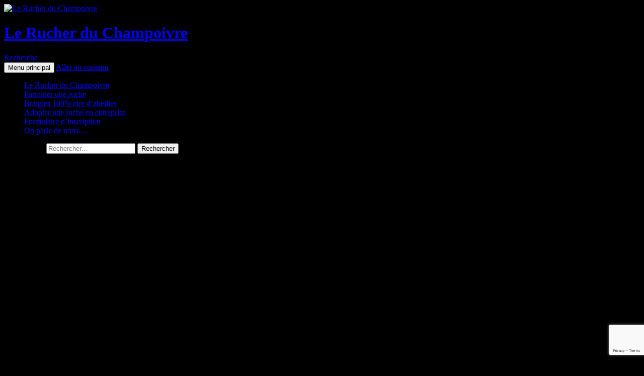

--- FILE ---
content_type: text/html; charset=UTF-8
request_url: https://www.lerucherduchampoivre.com/conditions-generales-de-vente/
body_size: 22164
content:
<!DOCTYPE html>
<!--[if IE 7]>
<html class="ie ie7" lang="fr-FR">
<![endif]-->
<!--[if IE 8]>
<html class="ie ie8" lang="fr-FR">
<![endif]-->
<!--[if !(IE 7) & !(IE 8)]><!-->
<html lang="fr-FR">
<!--<![endif]-->
<head>
	<meta charset="UTF-8">
	<meta name="viewport" content="width=device-width">
	<title>Conditions générales de vente | Le Rucher du Champoivre</title>
	<link rel="profile" href="http://gmpg.org/xfn/11">
	<link rel="pingback" href="https://www.lerucherduchampoivre.com/xmlrpc.php">
	<!--[if lt IE 9]>
	<script src="https://www.lerucherduchampoivre.com/wp-content/themes/twentyfourteen/js/html5.js"></script>
	<![endif]-->
	<meta name='robots' content='max-image-preview:large' />
	<style>img:is([sizes="auto" i], [sizes^="auto," i]) { contain-intrinsic-size: 3000px 1500px }</style>
	<link rel='dns-prefetch' href='//fonts.googleapis.com' />
<link rel="alternate" type="application/rss+xml" title="Le Rucher du Champoivre &raquo; Flux" href="https://www.lerucherduchampoivre.com/feed/" />
<link rel="alternate" type="application/rss+xml" title="Le Rucher du Champoivre &raquo; Flux des commentaires" href="https://www.lerucherduchampoivre.com/comments/feed/" />
<script type="text/javascript">
/* <![CDATA[ */
window._wpemojiSettings = {"baseUrl":"https:\/\/s.w.org\/images\/core\/emoji\/16.0.1\/72x72\/","ext":".png","svgUrl":"https:\/\/s.w.org\/images\/core\/emoji\/16.0.1\/svg\/","svgExt":".svg","source":{"concatemoji":"https:\/\/www.lerucherduchampoivre.com\/wp-includes\/js\/wp-emoji-release.min.js?ver=6.8.3"}};
/*! This file is auto-generated */
!function(s,n){var o,i,e;function c(e){try{var t={supportTests:e,timestamp:(new Date).valueOf()};sessionStorage.setItem(o,JSON.stringify(t))}catch(e){}}function p(e,t,n){e.clearRect(0,0,e.canvas.width,e.canvas.height),e.fillText(t,0,0);var t=new Uint32Array(e.getImageData(0,0,e.canvas.width,e.canvas.height).data),a=(e.clearRect(0,0,e.canvas.width,e.canvas.height),e.fillText(n,0,0),new Uint32Array(e.getImageData(0,0,e.canvas.width,e.canvas.height).data));return t.every(function(e,t){return e===a[t]})}function u(e,t){e.clearRect(0,0,e.canvas.width,e.canvas.height),e.fillText(t,0,0);for(var n=e.getImageData(16,16,1,1),a=0;a<n.data.length;a++)if(0!==n.data[a])return!1;return!0}function f(e,t,n,a){switch(t){case"flag":return n(e,"\ud83c\udff3\ufe0f\u200d\u26a7\ufe0f","\ud83c\udff3\ufe0f\u200b\u26a7\ufe0f")?!1:!n(e,"\ud83c\udde8\ud83c\uddf6","\ud83c\udde8\u200b\ud83c\uddf6")&&!n(e,"\ud83c\udff4\udb40\udc67\udb40\udc62\udb40\udc65\udb40\udc6e\udb40\udc67\udb40\udc7f","\ud83c\udff4\u200b\udb40\udc67\u200b\udb40\udc62\u200b\udb40\udc65\u200b\udb40\udc6e\u200b\udb40\udc67\u200b\udb40\udc7f");case"emoji":return!a(e,"\ud83e\udedf")}return!1}function g(e,t,n,a){var r="undefined"!=typeof WorkerGlobalScope&&self instanceof WorkerGlobalScope?new OffscreenCanvas(300,150):s.createElement("canvas"),o=r.getContext("2d",{willReadFrequently:!0}),i=(o.textBaseline="top",o.font="600 32px Arial",{});return e.forEach(function(e){i[e]=t(o,e,n,a)}),i}function t(e){var t=s.createElement("script");t.src=e,t.defer=!0,s.head.appendChild(t)}"undefined"!=typeof Promise&&(o="wpEmojiSettingsSupports",i=["flag","emoji"],n.supports={everything:!0,everythingExceptFlag:!0},e=new Promise(function(e){s.addEventListener("DOMContentLoaded",e,{once:!0})}),new Promise(function(t){var n=function(){try{var e=JSON.parse(sessionStorage.getItem(o));if("object"==typeof e&&"number"==typeof e.timestamp&&(new Date).valueOf()<e.timestamp+604800&&"object"==typeof e.supportTests)return e.supportTests}catch(e){}return null}();if(!n){if("undefined"!=typeof Worker&&"undefined"!=typeof OffscreenCanvas&&"undefined"!=typeof URL&&URL.createObjectURL&&"undefined"!=typeof Blob)try{var e="postMessage("+g.toString()+"("+[JSON.stringify(i),f.toString(),p.toString(),u.toString()].join(",")+"));",a=new Blob([e],{type:"text/javascript"}),r=new Worker(URL.createObjectURL(a),{name:"wpTestEmojiSupports"});return void(r.onmessage=function(e){c(n=e.data),r.terminate(),t(n)})}catch(e){}c(n=g(i,f,p,u))}t(n)}).then(function(e){for(var t in e)n.supports[t]=e[t],n.supports.everything=n.supports.everything&&n.supports[t],"flag"!==t&&(n.supports.everythingExceptFlag=n.supports.everythingExceptFlag&&n.supports[t]);n.supports.everythingExceptFlag=n.supports.everythingExceptFlag&&!n.supports.flag,n.DOMReady=!1,n.readyCallback=function(){n.DOMReady=!0}}).then(function(){return e}).then(function(){var e;n.supports.everything||(n.readyCallback(),(e=n.source||{}).concatemoji?t(e.concatemoji):e.wpemoji&&e.twemoji&&(t(e.twemoji),t(e.wpemoji)))}))}((window,document),window._wpemojiSettings);
/* ]]> */
</script>
<style id='wp-emoji-styles-inline-css' type='text/css'>

	img.wp-smiley, img.emoji {
		display: inline !important;
		border: none !important;
		box-shadow: none !important;
		height: 1em !important;
		width: 1em !important;
		margin: 0 0.07em !important;
		vertical-align: -0.1em !important;
		background: none !important;
		padding: 0 !important;
	}
</style>
<link rel='stylesheet' id='wp-block-library-css' href='https://www.lerucherduchampoivre.com/wp-includes/css/dist/block-library/style.min.css?ver=6.8.3' type='text/css' media='all' />
<style id='classic-theme-styles-inline-css' type='text/css'>
/*! This file is auto-generated */
.wp-block-button__link{color:#fff;background-color:#32373c;border-radius:9999px;box-shadow:none;text-decoration:none;padding:calc(.667em + 2px) calc(1.333em + 2px);font-size:1.125em}.wp-block-file__button{background:#32373c;color:#fff;text-decoration:none}
</style>
<style id='global-styles-inline-css' type='text/css'>
:root{--wp--preset--aspect-ratio--square: 1;--wp--preset--aspect-ratio--4-3: 4/3;--wp--preset--aspect-ratio--3-4: 3/4;--wp--preset--aspect-ratio--3-2: 3/2;--wp--preset--aspect-ratio--2-3: 2/3;--wp--preset--aspect-ratio--16-9: 16/9;--wp--preset--aspect-ratio--9-16: 9/16;--wp--preset--color--black: #000000;--wp--preset--color--cyan-bluish-gray: #abb8c3;--wp--preset--color--white: #ffffff;--wp--preset--color--pale-pink: #f78da7;--wp--preset--color--vivid-red: #cf2e2e;--wp--preset--color--luminous-vivid-orange: #ff6900;--wp--preset--color--luminous-vivid-amber: #fcb900;--wp--preset--color--light-green-cyan: #7bdcb5;--wp--preset--color--vivid-green-cyan: #00d084;--wp--preset--color--pale-cyan-blue: #8ed1fc;--wp--preset--color--vivid-cyan-blue: #0693e3;--wp--preset--color--vivid-purple: #9b51e0;--wp--preset--gradient--vivid-cyan-blue-to-vivid-purple: linear-gradient(135deg,rgba(6,147,227,1) 0%,rgb(155,81,224) 100%);--wp--preset--gradient--light-green-cyan-to-vivid-green-cyan: linear-gradient(135deg,rgb(122,220,180) 0%,rgb(0,208,130) 100%);--wp--preset--gradient--luminous-vivid-amber-to-luminous-vivid-orange: linear-gradient(135deg,rgba(252,185,0,1) 0%,rgba(255,105,0,1) 100%);--wp--preset--gradient--luminous-vivid-orange-to-vivid-red: linear-gradient(135deg,rgba(255,105,0,1) 0%,rgb(207,46,46) 100%);--wp--preset--gradient--very-light-gray-to-cyan-bluish-gray: linear-gradient(135deg,rgb(238,238,238) 0%,rgb(169,184,195) 100%);--wp--preset--gradient--cool-to-warm-spectrum: linear-gradient(135deg,rgb(74,234,220) 0%,rgb(151,120,209) 20%,rgb(207,42,186) 40%,rgb(238,44,130) 60%,rgb(251,105,98) 80%,rgb(254,248,76) 100%);--wp--preset--gradient--blush-light-purple: linear-gradient(135deg,rgb(255,206,236) 0%,rgb(152,150,240) 100%);--wp--preset--gradient--blush-bordeaux: linear-gradient(135deg,rgb(254,205,165) 0%,rgb(254,45,45) 50%,rgb(107,0,62) 100%);--wp--preset--gradient--luminous-dusk: linear-gradient(135deg,rgb(255,203,112) 0%,rgb(199,81,192) 50%,rgb(65,88,208) 100%);--wp--preset--gradient--pale-ocean: linear-gradient(135deg,rgb(255,245,203) 0%,rgb(182,227,212) 50%,rgb(51,167,181) 100%);--wp--preset--gradient--electric-grass: linear-gradient(135deg,rgb(202,248,128) 0%,rgb(113,206,126) 100%);--wp--preset--gradient--midnight: linear-gradient(135deg,rgb(2,3,129) 0%,rgb(40,116,252) 100%);--wp--preset--font-size--small: 13px;--wp--preset--font-size--medium: 20px;--wp--preset--font-size--large: 36px;--wp--preset--font-size--x-large: 42px;--wp--preset--spacing--20: 0.44rem;--wp--preset--spacing--30: 0.67rem;--wp--preset--spacing--40: 1rem;--wp--preset--spacing--50: 1.5rem;--wp--preset--spacing--60: 2.25rem;--wp--preset--spacing--70: 3.38rem;--wp--preset--spacing--80: 5.06rem;--wp--preset--shadow--natural: 6px 6px 9px rgba(0, 0, 0, 0.2);--wp--preset--shadow--deep: 12px 12px 50px rgba(0, 0, 0, 0.4);--wp--preset--shadow--sharp: 6px 6px 0px rgba(0, 0, 0, 0.2);--wp--preset--shadow--outlined: 6px 6px 0px -3px rgba(255, 255, 255, 1), 6px 6px rgba(0, 0, 0, 1);--wp--preset--shadow--crisp: 6px 6px 0px rgba(0, 0, 0, 1);}:where(.is-layout-flex){gap: 0.5em;}:where(.is-layout-grid){gap: 0.5em;}body .is-layout-flex{display: flex;}.is-layout-flex{flex-wrap: wrap;align-items: center;}.is-layout-flex > :is(*, div){margin: 0;}body .is-layout-grid{display: grid;}.is-layout-grid > :is(*, div){margin: 0;}:where(.wp-block-columns.is-layout-flex){gap: 2em;}:where(.wp-block-columns.is-layout-grid){gap: 2em;}:where(.wp-block-post-template.is-layout-flex){gap: 1.25em;}:where(.wp-block-post-template.is-layout-grid){gap: 1.25em;}.has-black-color{color: var(--wp--preset--color--black) !important;}.has-cyan-bluish-gray-color{color: var(--wp--preset--color--cyan-bluish-gray) !important;}.has-white-color{color: var(--wp--preset--color--white) !important;}.has-pale-pink-color{color: var(--wp--preset--color--pale-pink) !important;}.has-vivid-red-color{color: var(--wp--preset--color--vivid-red) !important;}.has-luminous-vivid-orange-color{color: var(--wp--preset--color--luminous-vivid-orange) !important;}.has-luminous-vivid-amber-color{color: var(--wp--preset--color--luminous-vivid-amber) !important;}.has-light-green-cyan-color{color: var(--wp--preset--color--light-green-cyan) !important;}.has-vivid-green-cyan-color{color: var(--wp--preset--color--vivid-green-cyan) !important;}.has-pale-cyan-blue-color{color: var(--wp--preset--color--pale-cyan-blue) !important;}.has-vivid-cyan-blue-color{color: var(--wp--preset--color--vivid-cyan-blue) !important;}.has-vivid-purple-color{color: var(--wp--preset--color--vivid-purple) !important;}.has-black-background-color{background-color: var(--wp--preset--color--black) !important;}.has-cyan-bluish-gray-background-color{background-color: var(--wp--preset--color--cyan-bluish-gray) !important;}.has-white-background-color{background-color: var(--wp--preset--color--white) !important;}.has-pale-pink-background-color{background-color: var(--wp--preset--color--pale-pink) !important;}.has-vivid-red-background-color{background-color: var(--wp--preset--color--vivid-red) !important;}.has-luminous-vivid-orange-background-color{background-color: var(--wp--preset--color--luminous-vivid-orange) !important;}.has-luminous-vivid-amber-background-color{background-color: var(--wp--preset--color--luminous-vivid-amber) !important;}.has-light-green-cyan-background-color{background-color: var(--wp--preset--color--light-green-cyan) !important;}.has-vivid-green-cyan-background-color{background-color: var(--wp--preset--color--vivid-green-cyan) !important;}.has-pale-cyan-blue-background-color{background-color: var(--wp--preset--color--pale-cyan-blue) !important;}.has-vivid-cyan-blue-background-color{background-color: var(--wp--preset--color--vivid-cyan-blue) !important;}.has-vivid-purple-background-color{background-color: var(--wp--preset--color--vivid-purple) !important;}.has-black-border-color{border-color: var(--wp--preset--color--black) !important;}.has-cyan-bluish-gray-border-color{border-color: var(--wp--preset--color--cyan-bluish-gray) !important;}.has-white-border-color{border-color: var(--wp--preset--color--white) !important;}.has-pale-pink-border-color{border-color: var(--wp--preset--color--pale-pink) !important;}.has-vivid-red-border-color{border-color: var(--wp--preset--color--vivid-red) !important;}.has-luminous-vivid-orange-border-color{border-color: var(--wp--preset--color--luminous-vivid-orange) !important;}.has-luminous-vivid-amber-border-color{border-color: var(--wp--preset--color--luminous-vivid-amber) !important;}.has-light-green-cyan-border-color{border-color: var(--wp--preset--color--light-green-cyan) !important;}.has-vivid-green-cyan-border-color{border-color: var(--wp--preset--color--vivid-green-cyan) !important;}.has-pale-cyan-blue-border-color{border-color: var(--wp--preset--color--pale-cyan-blue) !important;}.has-vivid-cyan-blue-border-color{border-color: var(--wp--preset--color--vivid-cyan-blue) !important;}.has-vivid-purple-border-color{border-color: var(--wp--preset--color--vivid-purple) !important;}.has-vivid-cyan-blue-to-vivid-purple-gradient-background{background: var(--wp--preset--gradient--vivid-cyan-blue-to-vivid-purple) !important;}.has-light-green-cyan-to-vivid-green-cyan-gradient-background{background: var(--wp--preset--gradient--light-green-cyan-to-vivid-green-cyan) !important;}.has-luminous-vivid-amber-to-luminous-vivid-orange-gradient-background{background: var(--wp--preset--gradient--luminous-vivid-amber-to-luminous-vivid-orange) !important;}.has-luminous-vivid-orange-to-vivid-red-gradient-background{background: var(--wp--preset--gradient--luminous-vivid-orange-to-vivid-red) !important;}.has-very-light-gray-to-cyan-bluish-gray-gradient-background{background: var(--wp--preset--gradient--very-light-gray-to-cyan-bluish-gray) !important;}.has-cool-to-warm-spectrum-gradient-background{background: var(--wp--preset--gradient--cool-to-warm-spectrum) !important;}.has-blush-light-purple-gradient-background{background: var(--wp--preset--gradient--blush-light-purple) !important;}.has-blush-bordeaux-gradient-background{background: var(--wp--preset--gradient--blush-bordeaux) !important;}.has-luminous-dusk-gradient-background{background: var(--wp--preset--gradient--luminous-dusk) !important;}.has-pale-ocean-gradient-background{background: var(--wp--preset--gradient--pale-ocean) !important;}.has-electric-grass-gradient-background{background: var(--wp--preset--gradient--electric-grass) !important;}.has-midnight-gradient-background{background: var(--wp--preset--gradient--midnight) !important;}.has-small-font-size{font-size: var(--wp--preset--font-size--small) !important;}.has-medium-font-size{font-size: var(--wp--preset--font-size--medium) !important;}.has-large-font-size{font-size: var(--wp--preset--font-size--large) !important;}.has-x-large-font-size{font-size: var(--wp--preset--font-size--x-large) !important;}
:where(.wp-block-post-template.is-layout-flex){gap: 1.25em;}:where(.wp-block-post-template.is-layout-grid){gap: 1.25em;}
:where(.wp-block-columns.is-layout-flex){gap: 2em;}:where(.wp-block-columns.is-layout-grid){gap: 2em;}
:root :where(.wp-block-pullquote){font-size: 1.5em;line-height: 1.6;}
</style>
<link rel='stylesheet' id='fsb-image-css' href='https://www.lerucherduchampoivre.com/wp-content/plugins/simple-full-screen-background-image/includes/fullscreen-image.css?ver=6.8.3' type='text/css' media='all' />
<link rel='stylesheet' id='woocommerce-layout-css' href='https://www.lerucherduchampoivre.com/wp-content/plugins/woocommerce/assets/css/woocommerce-layout.css?ver=10.3.7' type='text/css' media='all' />
<link rel='stylesheet' id='woocommerce-smallscreen-css' href='https://www.lerucherduchampoivre.com/wp-content/plugins/woocommerce/assets/css/woocommerce-smallscreen.css?ver=10.3.7' type='text/css' media='only screen and (max-width: 768px)' />
<link rel='stylesheet' id='woocommerce-general-css' href='https://www.lerucherduchampoivre.com/wp-content/plugins/woocommerce/assets/css/woocommerce.css?ver=10.3.7' type='text/css' media='all' />
<style id='woocommerce-inline-inline-css' type='text/css'>
.woocommerce form .form-row .required { visibility: visible; }
</style>
<link rel='stylesheet' id='brands-styles-css' href='https://www.lerucherduchampoivre.com/wp-content/plugins/woocommerce/assets/css/brands.css?ver=10.3.7' type='text/css' media='all' />
<link rel='stylesheet' id='twentyfourteen-lato-css' href='//fonts.googleapis.com/css?family=Lato%3A300%2C400%2C700%2C900%2C300italic%2C400italic%2C700italic&#038;subset=latin%2Clatin-ext' type='text/css' media='all' />
<link rel='stylesheet' id='genericons-css' href='https://www.lerucherduchampoivre.com/wp-content/themes/twentyfourteen/genericons/genericons.css?ver=3.0.3' type='text/css' media='all' />
<link rel='stylesheet' id='twentyfourteen-style-css' href='https://www.lerucherduchampoivre.com/wp-content/themes/twentyfourteen/style.css?ver=6.8.3' type='text/css' media='all' />
<!--[if lt IE 9]>
<link rel='stylesheet' id='twentyfourteen-ie-css' href='https://www.lerucherduchampoivre.com/wp-content/themes/twentyfourteen/css/ie.css?ver=20131205' type='text/css' media='all' />
<![endif]-->
<script type="text/javascript" src="https://www.lerucherduchampoivre.com/wp-includes/js/jquery/jquery.min.js?ver=3.7.1" id="jquery-core-js"></script>
<script type="text/javascript" src="https://www.lerucherduchampoivre.com/wp-includes/js/jquery/jquery-migrate.min.js?ver=3.4.1" id="jquery-migrate-js"></script>
<script type="text/javascript" src="https://www.lerucherduchampoivre.com/wp-content/plugins/woocommerce/assets/js/jquery-blockui/jquery.blockUI.min.js?ver=2.7.0-wc.10.3.7" id="wc-jquery-blockui-js" defer="defer" data-wp-strategy="defer"></script>
<script type="text/javascript" id="wc-add-to-cart-js-extra">
/* <![CDATA[ */
var wc_add_to_cart_params = {"ajax_url":"\/wp-admin\/admin-ajax.php","wc_ajax_url":"\/?wc-ajax=%%endpoint%%","i18n_view_cart":"Voir le panier","cart_url":"https:\/\/www.lerucherduchampoivre.com\/panier\/","is_cart":"","cart_redirect_after_add":"yes"};
/* ]]> */
</script>
<script type="text/javascript" src="https://www.lerucherduchampoivre.com/wp-content/plugins/woocommerce/assets/js/frontend/add-to-cart.min.js?ver=10.3.7" id="wc-add-to-cart-js" defer="defer" data-wp-strategy="defer"></script>
<script type="text/javascript" src="https://www.lerucherduchampoivre.com/wp-content/plugins/woocommerce/assets/js/js-cookie/js.cookie.min.js?ver=2.1.4-wc.10.3.7" id="wc-js-cookie-js" defer="defer" data-wp-strategy="defer"></script>
<script type="text/javascript" id="woocommerce-js-extra">
/* <![CDATA[ */
var woocommerce_params = {"ajax_url":"\/wp-admin\/admin-ajax.php","wc_ajax_url":"\/?wc-ajax=%%endpoint%%","i18n_password_show":"Afficher le mot de passe","i18n_password_hide":"Masquer le mot de passe"};
/* ]]> */
</script>
<script type="text/javascript" src="https://www.lerucherduchampoivre.com/wp-content/plugins/woocommerce/assets/js/frontend/woocommerce.min.js?ver=10.3.7" id="woocommerce-js" defer="defer" data-wp-strategy="defer"></script>
<link rel="https://api.w.org/" href="https://www.lerucherduchampoivre.com/wp-json/" /><link rel="alternate" title="JSON" type="application/json" href="https://www.lerucherduchampoivre.com/wp-json/wp/v2/pages/5131" /><link rel="EditURI" type="application/rsd+xml" title="RSD" href="https://www.lerucherduchampoivre.com/xmlrpc.php?rsd" />
<meta name="generator" content="WordPress 6.8.3" />
<meta name="generator" content="WooCommerce 10.3.7" />
<link rel="canonical" href="https://www.lerucherduchampoivre.com/conditions-generales-de-vente/" />
<link rel='shortlink' href='https://www.lerucherduchampoivre.com/?p=5131' />
<link rel="alternate" title="oEmbed (JSON)" type="application/json+oembed" href="https://www.lerucherduchampoivre.com/wp-json/oembed/1.0/embed?url=https%3A%2F%2Fwww.lerucherduchampoivre.com%2Fconditions-generales-de-vente%2F" />
<link rel="alternate" title="oEmbed (XML)" type="text/xml+oembed" href="https://www.lerucherduchampoivre.com/wp-json/oembed/1.0/embed?url=https%3A%2F%2Fwww.lerucherduchampoivre.com%2Fconditions-generales-de-vente%2F&#038;format=xml" />
<script type="text/javascript" src="https://www.lerucherduchampoivre.com/wp-includes/js/tw-sack.min.js?ver=1.6.1" id="sack-js"></script>
	<script type="text/javascript">
	// ajaxlogin settings
	var al_timeout = 1000;
	var al_redirectOnLogin = '/category/ma-ruche/';

	// constants
	var al_base_uri = 'https://www.lerucherduchampoivre.com';
	var al_success = '1';
	var al_failure = '0';

	</script>
	<script type="text/javascript" src="https://www.lerucherduchampoivre.com/wp-content/plugins/ajax-login/ajaxlogin.js"></script>

	<noscript><style>.woocommerce-product-gallery{ opacity: 1 !important; }</style></noscript>
	<style type="text/css" id="custom-background-css">
body.custom-background { background-color: #000000; }
</style>
	<link rel="icon" href="https://www.lerucherduchampoivre.com/wp-content/uploads/2018/03/cropped-logo-32x32.png" sizes="32x32" />
<link rel="icon" href="https://www.lerucherduchampoivre.com/wp-content/uploads/2018/03/cropped-logo-192x192.png" sizes="192x192" />
<link rel="apple-touch-icon" href="https://www.lerucherduchampoivre.com/wp-content/uploads/2018/03/cropped-logo-180x180.png" />
<meta name="msapplication-TileImage" content="https://www.lerucherduchampoivre.com/wp-content/uploads/2018/03/cropped-logo-270x270.png" />
</head>

<body class="wp-singular page-template-default page page-id-5131 custom-background wp-theme-twentyfourteen theme-twentyfourteen woocommerce-no-js header-image full-width footer-widgets singular">
<div id="page" class="hfeed site">
		<div id="site-header">
		<a href="https://www.lerucherduchampoivre.com/" rel="home">
			<img src="https://www.lerucherduchampoivre.com/wp-content/uploads/2015/01/cropped-bees-345628_12802.jpg" width="1260" height="242" alt="Le Rucher du Champoivre">
		</a>
	</div>
	
	<header id="masthead" class="site-header" role="banner">
		<div class="header-main">
			<h1 class="site-title"><a href="https://www.lerucherduchampoivre.com/" rel="home">Le Rucher du Champoivre</a></h1>

			<div class="search-toggle">
				<a href="#search-container" class="screen-reader-text">Recherche</a>
			</div>

			<nav id="primary-navigation" class="site-navigation primary-navigation" role="navigation">
				<button class="menu-toggle">Menu principal</button>
				<a class="screen-reader-text skip-link" href="#content">Aller au contenu</a>
				<div class="menu-menu-du-haut-container"><ul id="menu-menu-du-haut" class="nav-menu"><li id="menu-item-90" class="menu-item menu-item-type-post_type menu-item-object-page menu-item-home menu-item-90"><a href="https://www.lerucherduchampoivre.com/">Le Rucher du Champoivre</a></li>
<li id="menu-item-94" class="menu-item menu-item-type-post_type menu-item-object-page menu-item-94"><a href="https://www.lerucherduchampoivre.com/le-rucher-du-champoivre/">Parrainer une ruche</a></li>
<li id="menu-item-17097" class="menu-item menu-item-type-taxonomy menu-item-object-product_cat menu-item-17097"><a href="https://www.lerucherduchampoivre.com/categorie-produit/bougie-cire-dabeille/">Bougies 100% cire d’abeilles</a></li>
<li id="menu-item-92" class="menu-item menu-item-type-post_type menu-item-object-page menu-item-92"><a href="https://www.lerucherduchampoivre.com/marchandising/">Adopter une ruche en entreprise</a></li>
<li id="menu-item-88" class="menu-item menu-item-type-post_type menu-item-object-page menu-item-88"><a href="https://www.lerucherduchampoivre.com/formulaire-dinscription/">Formulaire d&rsquo;inscription</a></li>
<li id="menu-item-250" class="menu-item menu-item-type-post_type menu-item-object-page menu-item-250"><a href="https://www.lerucherduchampoivre.com/on-parle-de-nous/">On parle de nous…</a></li>
</ul></div>			</nav>
		</div>

		<div id="search-container" class="search-box-wrapper hide">
			<div class="search-box">
				<form role="search" method="get" class="search-form" action="https://www.lerucherduchampoivre.com/">
				<label>
					<span class="screen-reader-text">Rechercher :</span>
					<input type="search" class="search-field" placeholder="Rechercher…" value="" name="s" />
				</label>
				<input type="submit" class="search-submit" value="Rechercher" />
			</form>			</div>
		</div>
	</header><!-- #masthead -->

	<div id="main" class="site-main">

<div id="main-content" class="main-content">

	<div id="primary" class="content-area">
		<div id="content" class="site-content" role="main">

			
<article id="post-5131" class="post-5131 page type-page status-publish hentry">
	<header class="entry-header"><h1 class="entry-title">Conditions générales de vente</h1></header><!-- .entry-header -->
	<div class="entry-content">
		<h2 style="text-align: center;"> <strong>Conditions générales de vente </strong></h2>
<p style="text-align: center;"><strong>de produits en ligne à des consommateurs particuliers</strong></p>
<p> <strong>Préambule </strong></p>
<p>Les présentes conditions générales de vente s&rsquo;appliquent à toutes les ventes conclues sur le site Internet Le Rucher du Champoivre.</p>
<p>Le site Internet https://www.lerucherduchampoivre.com/ est un service de :</p>
<ul>
<li>La société  Le Rucher du Champoivre</li>
<li>située 325 Le Champoivre 44810 Heric, France</li>
<li>adresse URL du site : https://www.lerucherduchampoivre.com/</li>
<li>e-mail : lerucherduchampoivre@outlook.com</li>
<li>numéro de téléphone : 0608759183</li>
</ul>
<p>Le site Internet Le Rucher du Champoivre commercialise les produits suivants : Bougie 100% cire d&rsquo;abeille.</p>
<p>Le client déclare avoir pris connaissance et avoir accepté les conditions générales de vente antérieurement à la passation de sa commande. La validation de la commande vaut donc acceptation des conditions générales de vente.</p>
<p>&nbsp;</p>
<p><strong>Article 1 &#8211; Principes</strong></p>
<p>Les présentes conditions générales expriment l&rsquo;intégralité des obligations des parties. En ce sens, l&rsquo;acheteur est réputé les accepter sans réserve.</p>
<p>Les présentes conditions générales de vente s&rsquo;appliquent à l&rsquo;exclusion de toutes autres conditions, et notamment celles applicables pour les ventes en magasin ou au moyen d&rsquo;autres circuits de distribution et de commercialisation.</p>
<p>Elles sont accessibles sur le site internet Le Rucher du Champoivre et prévaudront, le cas échéant, sur toute autre version ou tout autre document contradictoire.</p>
<p>Le vendeur et l&rsquo;acheteur conviennent que les présentes conditions générales régissent exclusivement leur relation. Le vendeur se réserve le droit de modifier ponctuellement ses conditions générales. Elles seront applicables dès leur mise en ligne.</p>
<p>Si une condition de vente venait à faire défaut, elle serait considérée être régie par les usages en vigueur dans le secteur de la vente à distance dont les sociétés ont leur siège en France.</p>
<p>Les présentes conditions générales de vente sont valables jusqu&rsquo;au 31 décembre 2024.</p>
<p>&nbsp;</p>
<p><strong>Article 2 &#8211; Contenu</strong></p>
<p>Les présentes conditions générales ont pour objet de définir les droits et obligations des parties dans le cadre de la vente en ligne de biens proposés par le vendeur à l&rsquo;acheteur, à partir du site internet Le Rucher du Champoivre.</p>
<p>Les présentes conditions ne concernent que les achats effectués sur le site de Le Rucher du Champoivre et livrés exclusivement en métropole ou en Corse. Pour toute livraison dans les DOM-TOM ou à l’étranger, il convient d&rsquo;adresser un message à l’adresse e-mail suivante : lerucherduchampoivre@outlook.com.</p>
<p>Ces achats concernent les produits suivants : Bougie 100% cire d&rsquo;abeille.</p>
<p>&nbsp;</p>
<p><strong>Article 3 &#8211; Informations précontractuelles</strong></p>
<p>L&rsquo;acheteur reconnaît avoir eu communication, préalablement à la passation de sa commande et à la conclusion du contrat, d&rsquo;une manière lisible et compréhensible, des présentes conditions générales de vente et de toutes les informations listées à l&rsquo;article L. 221-5 du code de la consommation.</p>
<p>Sont transmises à l&rsquo;acheteur, de manière claire et compréhensible, les informations suivantes :</p>
<p>&#8211; les caractéristiques essentielles du bien ;</p>
<p>&#8211; le prix du bien et/ou le mode de calcul du prix ;</p>
<p>&#8211; s&rsquo;il y a lieu, tous les frais supplémentaires de transport, de livraison ou d&rsquo;affranchissement et tous les autres frais éventuels exigibles ;</p>
<p>&#8211; en l&rsquo;absence d&rsquo;exécution immédiate du contrat, la date ou le délai auquel le vendeur s&rsquo;engage à livrer le bien, quel que soit son prix ;</p>
<p>&#8211; les informations relatives à l&rsquo;identité du vendeur, à ses coordonnées postales, téléphoniques et électroniques, et à ses activités, celles relatives aux garanties légales, aux fonctionnalités du contenu numérique et, le cas échéant, à son interopérabilité, à l&rsquo;existence et aux modalités de mise en oeuvre des garanties et autres conditions contractuelles.</p>
<p>&nbsp;</p>
<p><strong>Article 4 &#8211; La commande</strong></p>
<p>L&rsquo;acheteur a la possibilité de passer sa commande en ligne, à partir du catalogue en ligne et au moyen du formulaire qui y figure, pour tout produit, dans la limite des stocks disponibles.</p>
<p>L&rsquo;acheteur sera informé de toute indisponibilité du produit ou du bien commandé.</p>
<p>Pour que la commande soit validée, l&rsquo;acheteur devra accepter, en cliquant à l&rsquo;endroit indiqué, les présentes conditions générales. Il devra aussi choisir l&rsquo;adresse et le mode de livraison, et enfin valider le mode de paiement.</p>
<p>La vente sera considérée comme définitive :</p>
<p>&#8211; après l&rsquo;envoi à l&rsquo;acheteur de la confirmation de l&rsquo;acceptation de la commande par le vendeur par courrier électronique ;</p>
<p>&#8211; et après encaissement par le vendeur de l&rsquo;intégralité du prix.</p>
<p>Toute commande vaut acceptation des prix et de la description des produits disponibles à la vente. Toute contestation sur ce point interviendra dans le cadre d&rsquo;un éventuel échange et des garanties ci-dessous mentionnées.</p>
<p>Dans certains cas, notamment défaut de paiement, adresse erronée ou autre problème sur le compte de l&rsquo;acheteur, le vendeur se réserve le droit de bloquer la commande de l&rsquo;acheteur jusqu&rsquo;à la résolution du problème.</p>
<p>Pour toute question relative au suivi d&rsquo;une commande, l&rsquo;acheteur peut appeler le numéro de téléphone suivant : 0608759183 (coût d&rsquo;un appel local), aux jours et horaires suivants : lundi au vendredi, de 9h à 18h, ou envoyer un mail au vendeur à l’adresse mail suivante : lerucherduchampoivre@outlook.com.</p>
<p>&nbsp;</p>
<p><strong>Article 5 &#8211; Signature électronique</strong></p>
<p>La fourniture en ligne du numéro de carte bancaire de l&rsquo;acheteur et la validation finale de la commande vaudront preuve de l&rsquo;accord de l&rsquo;acheteur :</p>
<p>&#8211;  exigibilité des sommes dues au titre du bon de commande ;</p>
<p>&#8211;  signature et acception expresse de toutes les opérations effectuées.</p>
<p>En cas d&rsquo;utilisation frauduleuse de la carte bancaire, l&rsquo;acheteur est invité, dès le constat de cette utilisation, à contacter le vendeur au numéro de téléphone suivant : 0608759183.</p>
<p>&nbsp;</p>
<p><strong>Article 6 &#8211; Confirmation de commande</strong></p>
<p>Le vendeur fournit à l&rsquo;acheteur une confirmation de commande, par messagerie électronique.</p>
<p>&nbsp;</p>
<p><strong>Article 7 &#8211; Preuve de la transaction</strong></p>
<p>Les registres informatisés, conservés dans les systèmes informatiques du vendeur dans des conditions raisonnables de sécurité, seront considérés comme les preuves des communications, des commandes et des paiements intervenus entre les parties. L&rsquo;archivage des bons de commande et des factures est effectué sur un support fiable et durable pouvant être produit à titre de preuve.</p>
<p>&nbsp;</p>
<p><strong>Article 8 &#8211; Informations sur les produits</strong></p>
<p>Les produits régis par les présentes conditions générales sont ceux qui figurent sur le site internet du vendeur et qui sont indiqués comme vendus et expédiés par le vendeur. Ils sont proposés dans la limite des stocks disponibles.</p>
<p>Les produits sont décrits et présentés avec la plus grande exactitude possible. Toutefois, si des erreurs ou omissions ont pu se produire quant à cette présentation, la responsabilité du vendeur ne pourrait être engagée.</p>
<p>Les photographies des produits ne sont pas contractuelles.</p>
<p>&nbsp;</p>
<p><strong>Article 9 &#8211; Prix</strong></p>
<p>Le vendeur se réserve le droit de modifier ses prix à tout moment mais s&rsquo;engage à appliquer les tarifs en vigueur indiqués au moment de la commande, sous réserve de disponibilité à cette date.</p>
<p>Les prix sont indiqués en euros. Ils ne tiennent pas compte des frais de livraison, facturés en supplément, et indiqués avant la validation de la commande. Les prix tiennent compte de la TVA applicable au jour de la commande et tout changement du taux applicable TVA sera automatiquement répercuté sur le prix des produits de la boutique en ligne.</p>
<p>Si une ou plusieurs taxes ou contributions, notamment environnementales, venaient à être créées ou modifiées, en hausse comme en baisse, ce changement pourra être répercuté sur le prix de vente des produits.</p>
<p>&nbsp;</p>
<p><strong>Article 10 &#8211; Mode de paiement</strong></p>
<p>Il s&rsquo;agit d&rsquo;une commande avec obligation de paiement, ce qui signifie que la passation de la commande implique un règlement de l&rsquo;acheteur.</p>
<p>Pour régler sa commande, l&rsquo;acheteur dispose, à son choix, de l&rsquo;ensemble des modes de paiement mis à sa disposition par le vendeur et listés sur le site du vendeur. L&rsquo;acheteur garantit au vendeur qu&rsquo;il dispose des autorisations éventuellement nécessaires pour utiliser le mode de paiement choisi par lui, lors de la validation du bon de commande. Le vendeur se réserve le droit de suspendre toute gestion de commande et toute livraison en cas de refus d&rsquo;autorisation de paiement par carte bancaire de la part des organismes officiellement accrédités ou en cas de non-paiement. Le vendeur se réserve notamment le droit de refuser d&rsquo;effectuer une livraison ou d&rsquo;honorer une commande émanant d&rsquo;un acheteur qui n&rsquo;aurait pas réglé totalement ou partiellement une commande précédente ou avec lequel un litige de paiement serait en cours d&rsquo;administration.</p>
<p>Le paiement du prix s&rsquo;effectue en totalité au jour de la commande, selon les modalités suivantes :</p>
<p>&#8211; carte bancaire</p>
<p>&nbsp;</p>
<p><strong>Article 11 &#8211; Disponibilité des produits &#8211; Remboursement &#8211; Résolution</strong></p>
<p>Sauf en cas de force majeure ou lors des périodes de fermeture de la boutique en ligne qui seront clairement annoncées sur la page d&rsquo;accueil du site, les délais d&rsquo;expédition seront, dans la limite des stocks disponibles, ceux indiqués ci-dessous. Les délais d&rsquo;expédition courent à compter de la date d&rsquo;enregistrement de la commande indiquée sur le mail de confirmation de la commande.</p>
<p>Pour les livraisons en France Métropolitaine et en Corse, le délai est de 15 jours à compter du jour suivant celui où l&rsquo;acheteur a passé sa commande, selon les modalités suivantes : Colissimo. Au plus tard, le délai sera de 30 jours ouvrables après la conclusion du contrat.</p>
<p>Pour les livraisons dans les DOM-TOM ou un autre pays, les modalités de livraison seront précisées à l’acheteur au cas par cas.</p>
<p>En cas de non-respect de la date ou du délai de livraison convenu, l&rsquo;acheteur devra, avant de rompre le contrat, enjoindre au vendeur d&rsquo;exécuter celui-ci dans un délai supplémentaire raisonnable.</p>
<p>À défaut d&rsquo;exécution à l&rsquo;expiration de ce nouveau délai, l&rsquo;acheteur pourra librement rompre le contrat.</p>
<p>L&rsquo;acheteur devra accomplir ces formalités successives par lettre recommandée avec accusé de réception ou par un écrit sur un autre support durable.</p>
<p>Le contrat sera considéré comme résolu à la réception par le vendeur de la lettre ou de l&rsquo;écrit l&rsquo;informant de cette résolution, sauf si le professionnel s&rsquo;est exécuté entre-temps.</p>
<p>L&rsquo;acheteur pourra cependant résoudre immédiatement le contrat, si les dates ou délais vu ci-dessus constituent pour lui une condition essentielle du contrat.</p>
<p>Dans ce cas, lorsque le contrat est résolu, le vendeur est tenu de rembourser l&rsquo;acheteur de la totalité des sommes versées, au plus tard dans les  14 jours  suivant la date à laquelle le contrat a été dénoncé.</p>
<p>En cas d&rsquo;indisponibilité du produit commandé, l&rsquo;acheteur en sera informé au plus tôt et aura la possibilité d&rsquo;annuler sa commande. L&rsquo;acheteur aura alors le choix de demander soit le remboursement des sommes versées dans les 14 jours au plus tard de leur versement, soit l&rsquo;échange du produit.</p>
<p>&nbsp;</p>
<p><strong>Article 12 &#8211; Modalités de livraison</strong></p>
<p>La livraison s&rsquo;entend du transfert au consommateur de la possession physique ou du contrôle du bien. Les produits commandés sont livrés selon les modalités et le délai précisés ci-dessus.</p>
<p>Les produits sont livrés à l&rsquo;adresse indiquée par l&rsquo;acheteur sur le bon de commande, l&rsquo;acheteur devra veiller à son exactitude. Tout colis renvoyé au vendeur à cause d&rsquo;une adresse de livraison erronée ou incomplète sera réexpédié aux frais de l&rsquo;acheteur. L&rsquo;acheteur peut, à sa demande, obtenir l&rsquo;envoi d&rsquo;une facture à l&rsquo;adresse de facturation et non à l&rsquo;adresse de livraison, en validant l&rsquo;option prévue à cet effet sur le bon de commande.</p>
<p>Si l&rsquo;acheteur est absent le jour de la livraison, le livreur laissera un avis de passage dans la boîte aux lettres, qui permettra de retirer le colis aux lieu et délai indiqués.</p>
<p>Si au moment de la livraison, l&#8217;emballage d&rsquo;origine est abîmé, déchiré, ouvert, l&rsquo;acheteur doit alors vérifier l&rsquo;état des articles. S&rsquo;ils ont été endommagés, l&rsquo;acheteur doit impérativement refuser le colis et noter une réserve sur le bordereau de livraison (colis refusé car ouvert ou endommagé).</p>
<p>L&rsquo;acheteur doit indiquer sur le bon de livraison et sous forme de réserves manuscrites accompagnées de sa signature toute anomalie concernant la livraison (avarie, produit manquant par rapport au bon de livraison, colis endommagé, produits cassés&#8230;).</p>
<p>Cette vérification est considérée comme effectuée dès lors que l&rsquo;acheteur, ou une personne autorisée par lui, a signé le bon de livraison.</p>
<p>L&rsquo;acheteur devra alors confirmer par courrier recommandé ces réserves au transporteur au plus tard dans les deux jours ouvrables suivant la réception du ou des articles et transmettre une copie de ce courrier par fax ou simple courrier au vendeur à l&rsquo;adresse indiquée dans les mentions légales du site.</p>
<p>Si les produits nécessitent d&rsquo;être renvoyés au vendeur, ils doivent faire l&rsquo;objet d&rsquo;une demande de retour auprès du vendeur dans les 14 jours suivant la livraison. Toute réclamation formulée hors de ce délai ne pourra être acceptée. Le retour du produit ne pourra être accepté que pour les produits dans leur état d&rsquo;origine (emballage, accessoires, notice&#8230;).</p>
<p>&nbsp;</p>
<p><strong>Article 13 &#8211; Erreurs de livraison</strong></p>
<p>L&rsquo;acheteur devra formuler auprès du vendeur le jour même de la livraison ou au plus tard le premier jour ouvré suivant la livraison, toute réclamation d&rsquo;erreur de livraison et/ou de non-conformité des produits en nature ou en qualité par rapport aux indications figurant sur le bon de commande. Toute réclamation formulée au-delà de ce délai sera rejetée.</p>
<p>La réclamation pourra être faite, au choix de l&rsquo;acheteur :</p>
<p>&#8211; par téléphone au numéro suivant : 0608759183 ;</p>
<p>&#8211; par e-mail à l&rsquo;adresse suivante   : lerucherduchampoivre@outlook.com.</p>
<p>Toute réclamation non effectuée dans les règles définies ci-dessus et dans les délais impartis ne pourra être prise en compte et dégagera le vendeur de toute responsabilité vis-à-vis de l&rsquo;acheteur.</p>
<p>À réception de la réclamation, le vendeur attribuera un numéro d&rsquo;échange du ou des produit(s) concerné(s) et le communiquera par e-mail à l&rsquo;acheteur. L&rsquo;échange d&rsquo;un produit ne peut avoir lieu qu&rsquo;après l&rsquo;attribution du numéro d&rsquo;échange.</p>
<p>En cas d&rsquo;erreur de livraison ou d&rsquo;échange, tout produit à échanger ou à rembourser devra être retourné au vendeur dans son ensemble et dans son emballage d&rsquo;origine, en Colissimo Recommandé, à l&rsquo;adresse suivante : 325 Le Champoivre, 44810 Heric.</p>
<p>Les frais de retour sont à la charge du vendeur.</p>
<p>&nbsp;</p>
<p><strong>Article 14 &#8211; Garantie des produits</strong></p>
<p><strong>14-1 Garantie légale de conformité</strong></p>
<p>Le vendeur est garant de la conformité du bien vendu au contrat, permettant à l&rsquo;acheteur de formuler une demande au titre de la garantie légale de conformité prévue aux articles L. 217-3 et suivants du code de la consommation.</p>
<p>En cas de mise en oeuvre de la garantie légale de conformité, il est rappelé que :</p>
<p>&#8211;  l&rsquo;acheteur bénéficie d&rsquo;un délai de 2 ans à compter de la délivrance du bien pour agir ;</p>
<p>&#8211;  l&rsquo;acheteur peut choisir entre la réparation ou le remplacement du bien, sous réserve des conditions de coût prévues par l&rsquo;article L. 217-17 du code de la consommation ;</p>
<p>&#8211;  l&rsquo;acheteur n’a pas à apporter la preuve de la non-conformité du bien durant les 24 mois en cas de biens neufs (12 mois en cas de biens d&rsquo;occasion), suivant la délivrance du bien.</p>
<p><strong>14-2 Garantie légales des vices cachés</strong></p>
<p>Conformément aux articles 1641 et suivants du code civil, le vendeur est garant des vices cachés pouvant affecter le bien vendu. Il appartiendra à l&rsquo;acheteur de prouver que les vices existaient à la vente du bien et sont de nature à rendre le bien impropre à l&rsquo;usage auquel il est destiné. Cette garantie doit être mise en oeuvre dans un délai de deux ans à compter de la découverte du vice.</p>
<p>L&rsquo;acheteur peut choisir entre la résolution de la vente ou une réduction du prix conformément à l&rsquo;article 1644 du code civil.</p>
<p>&nbsp;</p>
<p><strong>Article 15 &#8211; Droit de rétractation </strong></p>
<p><u>Application du droit de rétractation</u></p>
<p>Conformément aux dispositions du code de la consommation, l&rsquo;acheteur dispose d&rsquo;un délai de 14 jours à compter de la date de livraison de sa commande, pour retourner tout article ne lui convenant pas et demander l&rsquo;échange ou le remboursement sans pénalité, à l&rsquo;exception des frais de retour qui restent à la charge de l&rsquo;acheteur.</p>
<p>Les retours sont à effectuer dans leur état d&rsquo;origine et complets (emballage, accessoires, notice…) permettant leur recommercialisassions à l&rsquo;état neuf, accompagnés de la facture d&rsquo;achat.</p>
<p>Les produits endommagés, salis ou incomplets ne sont pas repris.</p>
<p>Le droit de rétractation peut être exercé en ligne, à l&rsquo;aide du formulaire de rétractation disponible sur ce site internet. Dans ce cas, un accusé de réception sur un support durable sera immédiatement communiqué à l&rsquo;acheteur. Tout autre mode de déclaration de rétractation est accepté. Il doit être dénué d&rsquo;ambiguïté et exprimer la volonté de se rétracter.</p>
<p>En cas d&rsquo;exercice du droit de rétractation dans le délai susvisé, sont remboursés le prix du ou des produit(s) acheté(s) et les frais de livraison sont remboursés.</p>
<p>Les frais de retour sont à la charge de l&rsquo;acheteur.</p>
<p>L&rsquo;échange (sous réserve de disponibilité) ou le remboursement sera effectué dans un délai de une semaine après la réception, et au plus tard, dans le délai de 14 jours à compter de la réception, par le vendeur, des produits retournés par l&rsquo;acheteur dans les conditions prévues ci-dessus.</p>
<p><u>Exceptions </u></p>
<p>Selon l&rsquo;article L221-28 du Code de la consommation, le droit de rétractation ne peut pas être exercé pour les contrats :<br />
&#8211; de fourniture de biens dont le prix dépend de fluctuations sur le marché financier échappant au contrôle du professionnel et susceptibles de se produire pendant le délai de rétractation ;</p>
<p>&#8211; de fourniture de biens confectionnés selon les spécifications du consommateur ou nettement personnalisés ;</p>
<p>&#8211; de fourniture de biens susceptibles de se détériorer ou de se périmer rapidement ;<br />
&#8211; de fourniture de biens qui ont été descellés par le consommateur après la livraison et qui ne peuvent être renvoyés pour des raisons d&rsquo;hygiène ou de protection de la santé ;<br />
&#8211; de fourniture de biens qui, après avoir été livrés et de par leur nature, sont mélangés de manière indissociable avec d&rsquo;autres articles ;<br />
&#8211; de fourniture de boissons alcoolisées dont la livraison est différée au-delà de trente jours et dont la valeur convenue à la conclusion du contrat dépend de fluctuations sur le marché échappant au contrôle du professionnel ;<br />
&#8211; de travaux d&rsquo;entretien ou de réparation à réaliser en urgence au domicile du consommateur et expressément sollicités par lui, dans la limite des pièces de rechange et travaux strictement nécessaires pour répondre à l&rsquo;urgence ;<br />
&#8211; de fourniture d&rsquo;enregistrements audio ou vidéo ou de logiciels informatiques lorsqu&rsquo;ils ont été descellés par le consommateur après la livraison ;<br />
&#8211; de fourniture d&rsquo;un journal, d&rsquo;un périodique ou d&rsquo;un magazine, sauf pour les contrats d&rsquo;abonnement à ces publications ;<br />
&#8211; de fourniture d&rsquo;un contenu numérique non fourni sur un support matériel dont l&rsquo;exécution a commencé après accord préalable exprès du consommateur et renoncement exprès à son droit de rétractation.</p>
<p>&nbsp;</p>
<p><strong>Article 16 &#8211; Force majeure</strong></p>
<p>Toutes circonstances indépendantes de la volonté des parties empêchant l&rsquo;exécution dans des conditions normales de leurs obligations sont considérées comme des causes d&rsquo;exonération des obligations des parties et entraînent leur suspension.</p>
<p>La partie qui invoque les circonstances visées ci-dessus doit avertir immédiatement l&rsquo;autre partie de leur survenance, ainsi que de leur disparition.</p>
<p>Seront considérés comme cas de force majeure tous faits ou circonstances irrésistibles, extérieurs aux parties, imprévisibles, inévitables, indépendants de la volonté des parties et qui ne pourront être empêchés par ces dernières, malgré tous les efforts raisonnablement possibles. De façon expresse, sont considérés comme cas de force majeure ou cas fortuits, outre ceux habituellement retenus par la jurisprudence des cours et des tribunaux français : le blocage des moyens de transports ou d&rsquo;approvisionnements, tremblements de terre, incendies, tempêtes, inondations, foudre, l&rsquo;arrêt des réseaux de télécommunication ou difficultés propres aux réseaux de télécommunication externes aux clients.</p>
<p>Les parties se rapprocheront pour examiner l&rsquo;incidence de l&rsquo;événement et convenir des conditions dans lesquelles l&rsquo;exécution du contrat sera poursuivie. Si le cas de force majeure a une durée supérieure à trois mois, les présentes conditions générales pourront être résiliées par la partie lésée.</p>
<p>&nbsp;</p>
<p><strong>Article 17 &#8211; Propriété intellectuelle</strong></p>
<p>Le contenu du site internet reste la propriété du vendeur, seul titulaire des droits de propriété intellectuelle sur ce contenu.</p>
<p>Les acheteurs s&rsquo;engagent à ne faire aucun usage de ce contenu ; toute reproduction totale ou partielle de ce contenu est strictement interdite et est susceptible de constituer un délit de contrefaçon.</p>
<p>&nbsp;</p>
<p><strong>Article 18 &#8211; Informatiques et Libertés</strong></p>
<p>Les données nominatives fournies par l&rsquo;acheteur sont nécessaires au traitement de sa commande et à l&rsquo;établissement des factures.</p>
<p>Elles peuvent être communiquées aux partenaires du vendeur chargés de l&rsquo;exécution, du traitement, de la gestion et du paiement des commandes.</p>
<p>L&rsquo;acheteur dispose d&rsquo;un droit d&rsquo;accès permanent, de modification, de rectification et d&rsquo;opposition s&rsquo;agissant des informations le concernant. Ce droit peut être exercé dans les conditions et selon les modalités définies sur le site Le Rucher du Champoivre.</p>
<p>&nbsp;</p>
<p><b>Article 19 &#8211; Non validation partielle</b></p>
<p>Si une ou plusieurs stipulations des présentes conditions générales sont tenues pour non valides ou déclarées telles en application d&rsquo;une loi, d&rsquo;un règlement ou à la suite d&rsquo;une décision définitive d&rsquo;une juridiction compétente, les autres stipulations garderont toute leur force et leur portée.</p>
<p>&nbsp;</p>
<p><strong>Article 20 &#8211; </strong><b>Non renonciation</b></p>
<p>Le fait pour l&rsquo;une des parties de ne pas se prévaloir d&rsquo;un manquement par l&rsquo;autre partie à l&rsquo;une quelconque des obligations visées dans les présentes conditions générales ne saurait être interprété pour l&rsquo;avenir comme une renonciation à l&rsquo;obligation en cause.</p>
<p>&nbsp;</p>
<p><strong>Article 21 &#8211; Titre</strong></p>
<p>En cas de difficulté d&rsquo;interprétation entre l&rsquo;un quelconque des titres figurant en tête des clauses, et l&rsquo;une quelconque des clauses, les titres seront déclarés inexistants.</p>
<p>&nbsp;</p>
<p><strong>Article 22 &#8211; Langue du contrat</strong></p>
<p>Les présentes conditions générales de vente sont rédigées en langue française. Dans le cas où elles seraient traduites en une ou plusieurs langues étrangères, seul le texte français ferait foi en cas de litige.</p>
<p>&nbsp;</p>
<p><strong>Article 23 &#8211; Médiation et règlement des litiges</strong></p>
<p>L&rsquo;acheteur peut recourir à une médiation conventionnelle, notamment auprès de la Commission de la médiation de la consommation ou auprès des instances de médiation sectorielles existantes, ou à tout mode alternatif de règlement des différends (conciliation, par exemple) en cas de contestation. Les noms, coordonnées et adresse électronique du médiateur sont disponibles sur notre site.</p>
<p>Conformément à l’article 14 du Règlement (UE) n°524/2013, la Commission Européenne a mis en place une plateforme de Règlement en Ligne des Litiges, facilitant le règlement indépendant par voie extrajudiciaire des litiges en ligne entre consommateurs et professionnels de l’Union européenne. Cette plateforme est accessible au lien suivant : <a href="https://webgate.ec.europa.eu/odr/">https://webgate.ec.europa.eu/odr/</a>.</p>
<p>&nbsp;</p>
<p><strong>Article 24 &#8211; Loi applicable</strong></p>
<p>Les présentes conditions générales sont soumises à l&rsquo;application du droit français. Le tribunal compétent est le tribunal judiciaire.</p>
<p>Il en est ainsi pour les règles de fond comme pour les règles de forme. En cas de litige ou de réclamation, l&rsquo;acheteur s&rsquo;adressera en priorité au vendeur pour obtenir une solution amiable.</p>
<p>&nbsp;</p>
<p><strong>Article 25 &#8211; Protection des données personnelles</strong></p>
<p><strong><u>Données collectées </u></strong></p>
<p>Les données à caractère personnel qui sont collectées sur ce site sont les suivantes :</p>
<p><strong>&#8211; ouverture de compte : </strong>lors de la création du compte de l&rsquo;utilisateur, ses nom ; prénom ; adresse électronique ; n° de téléphone ; adresse postale ;</p>
<p><strong>&#8211; connexion : </strong>lors de la connexion de l&rsquo;utilisateur au site web, celui-ci enregistre, notamment, ses nom, prénom, données de connexion, d&rsquo;utilisation, de localisation et ses données relatives au paiement ;</p>
<p><strong>&#8211; profil : </strong>l&rsquo;utilisation des prestations prévues sur le site web permet de renseigner un profil, pouvant comprendre une adresse et un numéro de téléphone ;</p>
<p><strong>&#8211; paiement : </strong>dans le cadre du paiement des produits et prestations proposés sur le site web, celui-ci enregistre des données financières relatives au compte bancaire ou à la carte de crédit de l&rsquo;utilisateur ;</p>
<p><strong>&#8211; communication : </strong>lorsque le site web est utilisé pour communiquer avec d&rsquo;autres membres, les données concernant les communications de l&rsquo;utilisateur font l&rsquo;objet d&rsquo;une conservation temporaire ;</p>
<p><strong>&#8211; cookies :</strong> les cookies sont utilisés, dans le cadre de l&rsquo;utilisation du site. L&rsquo;utilisateur a la possibilité de désactiver les cookies à partir des paramètres de son navigateur.</p>
<p><strong><u>Utilisation des données personnelles </u></strong></p>
<p>Les données personnelles collectées auprès des utilisateurs ont pour objectif la mise à disposition des services du site web, leur amélioration et le maintien d&rsquo;un environnement sécurisé. Plus précisément, les utilisations sont les suivantes :</p>
<p>&#8211;  accès et utilisation du site web par l&rsquo;utilisateur ;</p>
<p>&#8211;  gestion du fonctionnement et optimisation du site web ;</p>
<p>&#8211;  organisation des conditions d&rsquo;utilisation des Services de paiement ;</p>
<p>&#8211;  vérification, identification et authentification des données transmises par l&rsquo;utilisateur ;</p>
<p>&#8211;  proposition à l&rsquo;utilisateur de la possibilité de communiquer avec d&rsquo;autres utilisateurs du site web ;</p>
<p>&#8211;  mise en œuvre d&rsquo;une assistance utilisateurs ;</p>
<p>&#8211;  personnalisation des services en affichant des publicités en fonction de l&rsquo;historique de navigation de l&rsquo;utilisateur, selon ses préférences ;</p>
<p>&#8211;  prévention et détection des fraudes, malwares (malicious softwares ou logiciels malveillants) et gestion des incidents de sécurité ;</p>
<p>&#8211;  gestion des éventuels litiges avec les utilisateurs ;</p>
<p>&#8211;  envoi d&rsquo;informations commerciales et publicitaires, en fonction des préférences de l&rsquo;utilisateur.</p>
<p><strong><u>Partage des données personnelles avec des tiers</u></strong></p>
<p>Les données personnelles peuvent être partagées avec des sociétés tierces, dans les cas suivants :</p>
<p>&#8211;  lorsque l&rsquo;utilisateur utilise les services de paiement, pour la mise en œuvre de ces services, le site web est en relation avec des sociétés bancaires et financières tierces avec lesquelles elle a passé des contrats ;</p>
<p>&#8211;  lorsque l&rsquo;utilisateur publie, dans les zones de commentaires libres du site web, des informations accessibles au public ;</p>
<p>&#8211;  lorsque l&rsquo;utilisateur autorise le site web d&rsquo;un tiers à accéder à ses données ;</p>
<p>&#8211;  lorsque le site web recourt aux services de prestataires pour fournir l&rsquo;assistance utilisateurs, la publicité et les services de paiement. Ces prestataires disposent d&rsquo;un accès limité aux données de l&rsquo;utilisateur, dans le cadre de l&rsquo;exécution de ces prestations, et ont une obligation contractuelle de les utiliser en conformité avec les dispositions de la réglementation applicable en matière protection des données à caractère personnel ;</p>
<p>&#8211;  si la loi l&rsquo;exige, le site web peut effectuer la transmission de données pour donner suite aux réclamations présentées contre le site web et se conformer aux procédures administratives et judiciaires ;</p>
<p>&#8211;  si le site web est impliquée dans une opération de fusion, acquisition, cession d&rsquo;actifs ou procédure de redressement judiciaire, elle pourra être amenée à céder ou partager tout ou partie de ses actifs, y compris les données à caractère personnel. Dans ce cas, les utilisateurs seraient informés, avant que les données à caractère personnel ne soient transférées à une tierce partie.</p>
<p><strong><u>Sécurité et confidentialité</u></strong></p>
<p>Le site web met en œuvre des mesures organisationnelles, techniques, logicielles et physiques en matière de sécurité du numérique pour protéger les données personnelles contre les altérations, destructions et accès non autorisés. Toutefois, il est à signaler qu&rsquo;internet n&rsquo;est pas un environnement complètement sécurisé et le site web ne peut pas garantir la sécurité de la transmission ou du stockage des informations sur internet.</p>
<p><u><b>Mise en œuvre des droits des utilisateurs</b></u></p>
<p>En application de la réglementation applicable aux données à caractère personnel, les utilisateurs disposent des droits suivants, qu&rsquo;ils peuvent exercer en faisant leur demande à l&rsquo;adresse suivante : lerucherduchampoivre@outlook.com.</p>
<ul>
<li>le droit d’accès : ils peuvent exercer leur droit d&rsquo;accès, pour connaître les données personnelles les concernant. Dans ce cas, avant la mise en œuvre de ce droit, le site web peut demander une preuve de l&rsquo;identité de l&rsquo;utilisateur afin d&rsquo;en vérifier l&rsquo;exactitude.</li>
<li>le droit de rectification : si les données à caractère personnel détenues par le site web sont inexactes, ils peuvent demander la mise à jour des informations.</li>
<li>le droit de suppression des données : les utilisateurs peuvent demander la suppression de leurs données à caractère personnel, conformément aux lois applicables en matière de protection des données.</li>
<li>le droit à la limitation du traitement : les utilisateurs peuvent de demander au site web de limiter le traitement des données personnelles conformément aux hypothèses prévues par le RGPD.</li>
<li>le droit de s’opposer au traitement des données : les utilisateurs peuvent s’opposer à ce que ses données soient traitées conformément aux hypothèses prévues par le RGPD.</li>
<li>le droit à la portabilité : ils peuvent réclamer que le site web leur remette les données personnelles qui lui sont fournies pour les transmettre à un nouveau site web.</li>
</ul>
<p><strong><u>Evolution de la présente clause</u></strong></p>
<p>Le site web se réserve le droit d&rsquo;apporter toute modification à la présente clause relative à la protection des données à caractère personnel à tout moment. Si une modification est apportée à la présente clause de protection des données à caractère personnel, le site web s&rsquo;engage à publier la nouvelle version sur son site. Le site web informera également les utilisateurs de la modification par messagerie électronique, dans un délai minimum de 15 jours avant la date d&rsquo;effet. Si l&rsquo;utilisateur n&rsquo;est pas d&rsquo;accord avec les termes de la nouvelle rédaction de la clause de protection des données à caractère personnel, il a la possibilité de supprimer son compte.</p>
<p><strong>Annexe : </strong></p>
<p><strong>Formulaire de rétractation </strong></p>
<p>(à compéter par le consommateur, et à envoyer par lettre recommandée avec accusé de réception, dans le délai maximum de 14 jours suivant la date de conclusion du contrat de prestation)</p>
<table style="height: 869px;" width="568">
<tbody>
<tr>
<td>&nbsp;</p>
<p style="text-align: center;"><strong>Formulaire de rétractation</strong></p>
<p>&nbsp;</p>
<p>À l&rsquo;attention de :</p>
<p>Le Rucher du Champoivre</p>
<p>située à : 325 Le Champoivre, 44810 Heric</p>
<p>n° de téléphone : 0608759183</p>
<p>adresse mail : lerucherduchampoivre@outlook.com</p>
<p>&nbsp;</p>
<p>Je vous notifie, par la présente, ma rétractation du contrat portant sur&#8230;&#8230;&#8230;&#8230;&#8230;&#8230;&#8230;, commandée le :  <em>&#8230;&#8230;&#8230;</em></p>
<p>&nbsp;</p>
<p>Prénom et nom du consommateur : <em>&#8230;&#8230;&#8230;&#8230;&#8230;..</em></p>
<p>Adresse du consommateur : <em>&#8230;&#8230;&#8230;&#8230;&#8230;..</em></p>
<p>&nbsp;</p>
<p>Date : <em>&#8230;&#8230;&#8230;&#8230;&#8230;&#8230;</em></p>
<p>&nbsp;</p>
<p>Signature du consommateur</td>
</tr>
</tbody>
</table>
<p>&nbsp;</p>
<h3><strong>Annexe :</strong></h3>
<p><strong>Code de la Consommation</strong></p>
<p><strong>Article L. 217-4 </strong>: “Le vendeur livre un bien conforme au contrat et répond des défauts de conformité existant lors de la délivrance.</p>
<p>Il répond également des défauts de conformité résultant de l&#8217;emballage, des instructions de montage ou de l&rsquo;installation lorsque celle-ci a été mise à sa charge par le contrat ou a été réalisée sous sa responsabilité.”</p>
<p><strong>Article L. 217-5 </strong>: “Le bien est conforme au contrat:</p>
<p>1° S&rsquo;il est propre à l&rsquo;usage habituellement attendu d&rsquo;un bien semblable et, le cas échéant:</p>
<p>&#8211; s&rsquo;il correspond à la description donnée par le vendeur et possède les qualités que celui-ci a présentées à l&rsquo;acheteur sous forme d&rsquo;échantillon ou de modèle;</p>
<p>&#8211; s&rsquo;il présente les qualités qu&rsquo;un acheteur peut légitimement attendre eu égard aux déclarations publiques faites par le vendeur, par le producteur ou par son représentant, notamment dans la publicité ou l&rsquo;étiquetage;</p>
<p>2° Ou s&rsquo;il présente les caractéristiques définies d&rsquo;un commun accord par les parties ou est propre à tout usage spécial recherché par l&rsquo;acheteur, porté à la connaissance du vendeur et que ce dernier a accepté.”</p>
<p><strong>Article L. 217-6 </strong>: “Le vendeur n&rsquo;est pas tenu par les déclarations publiques du producteur ou de son représentant s&rsquo;il est établi qu&rsquo;il ne les connaissait pas et n&rsquo;était légitimement pas en mesure de les connaître”.</p>
<p><strong>Article L. 217-7 </strong>: “Les défauts de conformité qui apparaissent dans un délai de vingt-quatre mois à partir de la délivrance du bien sont présumés exister au moment de la délivrance, sauf preuve contraire.Pour les biens vendus d&rsquo;occasion, ce délai est fixé à six mois.Le vendeur peut combattre cette présomption si celle-ci n&rsquo;est pas compatible avec la nature du bien ou le défaut de conformité invoqué.”</p>
<p>&nbsp;</p>
<p><strong>Article L. 217-8 </strong>: “L&rsquo;acheteur est en droit d&rsquo;exiger la conformité du bien au contrat. Il ne peut cependant contester la conformité en invoquant un défaut qu&rsquo;il connaissait ou ne pouvait ignorer lorsqu&rsquo;il a contracté. Il en va de même lorsque le défaut a son origine dans les matériaux qu&rsquo;il a lui-même fournis.”</p>
<p><strong>Article L. 217-9 </strong>: “En cas de défaut de conformité, l&rsquo;acheteur choisit entre la réparation et le remplacement du bien.Toutefois, le vendeur peut ne pas procéder selon le choix de l&rsquo;acheteur si ce choix entraîne un coût manifestement disproportionné au regard de l&rsquo;autre modalité, compte tenu de la valeur du bien ou de l&rsquo;importance du défaut. Il est alors tenu de procéder, sauf impossibilité, selon la modalité non choisie par l&rsquo;acheteur.”</p>
<p><strong>Article L. 217-10 </strong>: “Si la réparation et le remplacement du bien sont impossibles, l&rsquo;acheteur peut rendre le bien et se faire restituer le prix ou garder le bien et se faire rendre une partie du prix. La même faculté lui est ouverte : 1° Si la solution demandée, proposée ou convenue en application de l&rsquo;article L. 217-9 ne peut être mise en œuvre dans le délai d&rsquo;un mois suivant la réclamation de l&rsquo;acheteur ; 2° Ou si cette solution ne peut l&rsquo;être sans inconvénient majeur pour celui-ci compte tenu de la nature du bien et de l&rsquo;usage qu&rsquo;il recherche. La résolution de la vente ne peut toutefois être prononcée si le défaut de conformité est mineur.”</p>
<p><strong>Article L. 217-11 </strong>: L&rsquo;application des dispositions des articles L. 217-9 et L. 217-10 a lieu sans aucun frais pour l&rsquo;acheteur. Ces mêmes dispositions ne font pas obstacle à l&rsquo;allocation de dommages et intérêts.</p>
<p><strong>Article L. 217-12 </strong>: “L&rsquo;action résultant du défaut de conformité se prescrit par deux ans à compter de la délivrance du bien.”</p>
<p><strong>Article L. 217-13 </strong>: « les dispositions de la présente section ne privent pas l&rsquo;acheteur du droit d&rsquo;exercer l&rsquo;action résultant des vices rédhibitoires telle qu&rsquo;elle résulte des articles 1641 à 1649 du code civil ou toute autre action de nature contractuelle ou extracontractuelle qui lui est reconnue par la loi. »</p>
<p><strong>Article L. 217-14 </strong>: « L&rsquo;action récursoire peur être exercée par le vendur final à l&rsquo;encontre des vendeurs ou intermédiaires successifs et du producteur du bien meuble corporel, selon les principes du code civil.</p>
<p><strong>Article L. 217-15 </strong>: « La garantie commerciale s&rsquo;entend de tout engagement contractuel d&rsquo;un professionnel à l&rsquo;égard du consommateur en vue du remboursement du prix d&rsquo;achat, du remplacement ou de la réparation du bien ou de la prestation de tout autre service en relation avec le bien, en sus de ses obligations légales visant à garantir la conformité du bien.<br />
La garantie commerciale fait l&rsquo;objet d&rsquo;un contrat écrit, dont un exemplaire est remis à l&rsquo;acheteur.<br />
Le contrat précise le contenu de la garantie, les modalités de sa mise en œuvre, son prix, sa durée, son étendue territoriale ainsi que le nom et l&rsquo;adresse du garant.<br />
En outre, il mentionne de façon claire et précise que, indépendamment de la garantie commerciale, le vendeur reste tenu de la garantie légale de conformité mentionnée aux articles L. 217-4 à L. 217-12 et de celle relative aux défauts de la chose vendue, dans les conditions prévues aux articles 1641 à 1648 et 2232 du code civil.<br />
Les dispositions des articles L. 217-4, L. 217-5, L. 217-12 et L. 217-16 ainsi que l&rsquo;article 1641 et le premier alinéa de l&rsquo;article 1648 du code civil sont intégralement reproduites dans le contrat.<br />
En cas de non-respect de ces dispositions, la garantie demeure valable. L&rsquo;acheteur est en droit de s&rsquo;en prévaloir. »</p>
<p><strong>Article L. 217-16 </strong>: “Lorsque l&rsquo;acheteur demande au vendeur, pendant le cours de la garantie commerciale qui lui a été consentie lors de l&rsquo;acquisition ou de la réparation d&rsquo;un bien meuble, une remise en état couverte par la garantie, toute période d&rsquo;immobilisation d&rsquo;au moins sept jours vient s&rsquo;ajouter à la durée de la garantie qui restait à courir.</p>
<p>Cette période court à compter de la demande d&rsquo;intervention de l&rsquo;acheteur ou de la mise à disposition pour réparation du bien en cause, si cette mise à disposition est postérieure à la demande d&rsquo;intervention.”</p>
<p>&nbsp;</p>
<h4><strong>Code civil</strong></h4>
<p><strong>Article 1641 </strong>: “Le vendeur est tenu de la garantie à raison des défauts cachés de la chose vendue qui la rendent impropre à l&rsquo;usage auquel on la destine, ou qui diminuent tellement cet usage, que l&rsquo;acheteur ne l&rsquo;aurait pas acquise, ou n&rsquo;en aurait donné qu&rsquo;un moindre prix, s&rsquo;il les avait connus.”</p>
<p><strong>Article 1648 </strong>: “L&rsquo;action résultant des vices rédhibitoires doit être intentée par l&rsquo;acquéreur,  dans un délai de deux ans à compter de la découverte du vice. Dans le cas prévu par l&rsquo;article 1642-1, l&rsquo;action doit être introduite, à peine de forclusion, dans l&rsquo;année qui suit la date à laquelle le vendeur peut être déchargé des vices ou des défauts de conformité» apparents.</p>
	</div><!-- .entry-content -->
</article><!-- #post-## -->

		</div><!-- #content -->
	</div><!-- #primary -->
	</div><!-- #main-content -->

<div id="secondary">
		<h2 class="site-description">Parrainer ou adopter une ruche à Heric</h2>
	
		<nav role="navigation" class="navigation site-navigation secondary-navigation">
		<div class="menu-menu-de-gauche-container"><ul id="menu-menu-de-gauche" class="menu"><li id="menu-item-249" class="menu-item menu-item-type-post_type menu-item-object-page menu-item-249"><a href="https://www.lerucherduchampoivre.com/contact-2/">Contact</a></li>
<li id="menu-item-803" class="menu-item menu-item-type-post_type menu-item-object-page menu-item-803"><a href="https://www.lerucherduchampoivre.com/partenariat/">Partenariat</a></li>
<li id="menu-item-1141" class="menu-item menu-item-type-post_type menu-item-object-page menu-item-1141"><a href="https://www.lerucherduchampoivre.com/livre-dor-2/">Livre d&rsquo;or</a></li>
<li id="menu-item-17098" class="menu-item menu-item-type-post_type menu-item-object-page current-menu-item page_item page-item-5131 current_page_item menu-item-17098"><a href="https://www.lerucherduchampoivre.com/conditions-generales-de-vente/" aria-current="page">Conditions générales de vente</a></li>
</ul></div>	</nav>
	
			<div id="primary-sidebar" class="primary-sidebar widget-area" role="complementary">
		
<li>

<style type="text/css">
.al_nodisplay {
	display: none;
}

#al_loading, #al_login, #al_register, #al_lostPassword {
	/*height: 175px;*/
}
#al_loginMessage, #al_registerMessage, #al_lostPasswordMessage {

}
#al_loadingImage {
	margin-top: 35px;
}
</style>
<div id="al_loading" class="al_nodisplay">
<h3>Loading...</h3>
<hr/>
<div style="height: 100%; text-align:center;">
<img id="al_loadingImage" alt="Loading..." src="https://www.lerucherduchampoivre.com/wp-content/plugins/ajax-login/al_loading.gif"/>
</div>
</div>

<div id="al_login">
<h3>Login</h3>
<hr/>
<div>
    <form name="al_loginForm" onsubmit="return false;" id="al_loginForm" action="#" method="post">
	<label>Compte:<br /><input onkeypress="return al_loginOnEnter(event);" type="text" name="log" value="" size="20" tabindex="7" /></label><br />
    <label>Mot de passe:<br /> <input onkeypress="return al_loginOnEnter(event);" type="password" name="pwd" value="" size="20" tabindex="8" /></label><br />
    <label><input type="checkbox" name="rememberme" value="forever" tabindex="9" /> Remember me</label><br />
    <input type="button" name="submit" value="Login &raquo;" tabindex="10" onclick="al_login();"/><br/>
    <span id="al_loginMessage"></span>
    <a href="javascript:al_showRegister();">Register</a> | <a href="javascript:al_showLostPassword();">Lost password?</a>
    </form>
</div>
</div>

<div id="al_register" class="al_nodisplay">
<h3>Register</h3>
<hr/>
<div>
    <form name="al_registerForm" onsubmit="return false;" id="al_registerForm" action="#" method="post">
	<label>Compte:<br /><input onkeypress="return al_registerOnEnter(event);" type="text" name="user_login" value="" size="20" tabindex="7" /></label><br />
    <label>E-mail:<br /> <input onkeypress="return al_registerOnEnter(event);" type="text" name="user_email" value="" size="20" tabindex="8" /></label><br />

    <input type="button" name="submit" value="Inscription &raquo;" tabindex="10" onclick="al_register();"/><br/>
    <span id="al_registerMessage">A password will be mailed to you.<br/></span>

    <a href="javascript:al_showLogin();">Log in</a> | <a href="javascript:al_showLostPassword();">Lost password?</a>
    </form>
</div>
</div>

<div id="al_lostPassword" class="al_nodisplay">
<h3>Retrieve password</h3>
<hr/>
<div>
    <form name="al_lostPasswordForm" onsubmit="return false;" id="al_lostPasswordForm" action="#" method="post">
	<label>Compte:<br /><input onkeypress="return al_retrievePasswordOnEnter(event);" type="text" name="user_login" value="" size="20" tabindex="7" /></label><br />
    <label>E-mail:<br /> <input onkeypress="return al_retrievePasswordOnEnter(event);" type="text" name="user_email" value="" size="20" tabindex="8" /></label><br />

    <input type="button" name="submit" value="Retrieve &raquo;" tabindex="10" onclick="al_retrievePassword();"/><br/>
    <span id="al_lostPasswordMessage">A confirmation mail will be sent to your e-mail address.<br/></span>

    <a href="javascript:al_showLogin();">Log in</a> | <a href="javascript:al_showRegister();">Register</a>
    </form>
</div>
</div>




</li>

	</div><!-- #primary-sidebar -->
	
</div><!-- #secondary -->

		</div><!-- #main -->

		<footer id="colophon" class="site-footer" role="contentinfo">

			
<div id="supplementary">
	<div id="footer-sidebar" class="footer-sidebar widget-area" role="complementary">
			</div><!-- #footer-sidebar -->
</div><!-- #supplementary -->

			<div class="site-info">
								<a href="http://wordpress.org/">Fièrement propulsé par WordPress</a>
			</div><!-- .site-info -->
		</footer><!-- #colophon -->
	</div><!-- #page -->
<!-- footer -->
	<script type="speculationrules">
{"prefetch":[{"source":"document","where":{"and":[{"href_matches":"\/*"},{"not":{"href_matches":["\/wp-*.php","\/wp-admin\/*","\/wp-content\/uploads\/*","\/wp-content\/*","\/wp-content\/plugins\/*","\/wp-content\/themes\/twentyfourteen\/*","\/*\\?(.+)"]}},{"not":{"selector_matches":"a[rel~=\"nofollow\"]"}},{"not":{"selector_matches":".no-prefetch, .no-prefetch a"}}]},"eagerness":"conservative"}]}
</script>
<img src="https://www.lerucherduchampoivre.com/wp-content/uploads/2014/12/Abeille-photo-parrainage.jpg" id="fsb_image" alt=""/>    <script type="text/javascript">
    var wpcf7Elm = document.querySelector( '.wpcf7' );
        wpcf7Elm.addEventListener( 'wpcf7mailsent', function( event ) {

            if ( "82" == event.detail.contactFormId ) {
                var e = document.getElementsByName("menu-721");
                var strUser = e[0].options[e[0].selectedIndex].value;
                if(strUser.indexOf('49') > 0)
                    window.location = 'https://www.lerucherduchampoivre.com/abonnement-formule-ouvriere/';
                if(strUser.indexOf('70') > 0)
                    window.location = 'https://www.lerucherduchampoivre.com/abonnement-formule-petite-butineuse/';
                if(strUser.indexOf('120') > 0)
                    window.location = 'https://www.lerucherduchampoivre.com/abonnement-formule-grande-butineuse/';
				if(strUser.indexOf('150') > 0)
                    window.location = 'https://www.lerucherduchampoivre.com/abonnement-formule-reine/';
            }
        }, false );
        
    </script>
    	<script type='text/javascript'>
		(function () {
			var c = document.body.className;
			c = c.replace(/woocommerce-no-js/, 'woocommerce-js');
			document.body.className = c;
		})();
	</script>
	<link rel='stylesheet' id='wc-stripe-blocks-checkout-style-css' href='https://www.lerucherduchampoivre.com/wp-content/plugins/woocommerce-gateway-stripe/build/upe-blocks.css?ver=cd8a631b1218abad291e' type='text/css' media='all' />
<link rel='stylesheet' id='wc-blocks-style-css' href='https://www.lerucherduchampoivre.com/wp-content/plugins/woocommerce/assets/client/blocks/wc-blocks.css?ver=wc-10.3.7' type='text/css' media='all' />
<script type="text/javascript" src="https://www.lerucherduchampoivre.com/wp-includes/js/dist/hooks.min.js?ver=4d63a3d491d11ffd8ac6" id="wp-hooks-js"></script>
<script type="text/javascript" src="https://www.lerucherduchampoivre.com/wp-includes/js/dist/i18n.min.js?ver=5e580eb46a90c2b997e6" id="wp-i18n-js"></script>
<script type="text/javascript" id="wp-i18n-js-after">
/* <![CDATA[ */
wp.i18n.setLocaleData( { 'text direction\u0004ltr': [ 'ltr' ] } );
/* ]]> */
</script>
<script type="text/javascript" src="https://www.lerucherduchampoivre.com/wp-content/plugins/contact-form-7/includes/swv/js/index.js?ver=6.1.3" id="swv-js"></script>
<script type="text/javascript" id="contact-form-7-js-translations">
/* <![CDATA[ */
( function( domain, translations ) {
	var localeData = translations.locale_data[ domain ] || translations.locale_data.messages;
	localeData[""].domain = domain;
	wp.i18n.setLocaleData( localeData, domain );
} )( "contact-form-7", {"translation-revision-date":"2025-02-06 12:02:14+0000","generator":"GlotPress\/4.0.3","domain":"messages","locale_data":{"messages":{"":{"domain":"messages","plural-forms":"nplurals=2; plural=n > 1;","lang":"fr"},"This contact form is placed in the wrong place.":["Ce formulaire de contact est plac\u00e9 dans un mauvais endroit."],"Error:":["Erreur\u00a0:"]}},"comment":{"reference":"includes\/js\/index.js"}} );
/* ]]> */
</script>
<script type="text/javascript" id="contact-form-7-js-before">
/* <![CDATA[ */
var wpcf7 = {
    "api": {
        "root": "https:\/\/www.lerucherduchampoivre.com\/wp-json\/",
        "namespace": "contact-form-7\/v1"
    }
};
/* ]]> */
</script>
<script type="text/javascript" src="https://www.lerucherduchampoivre.com/wp-content/plugins/contact-form-7/includes/js/index.js?ver=6.1.3" id="contact-form-7-js"></script>
<script type="text/javascript" src="https://www.lerucherduchampoivre.com/wp-includes/js/imagesloaded.min.js?ver=5.0.0" id="imagesloaded-js"></script>
<script type="text/javascript" src="https://www.lerucherduchampoivre.com/wp-includes/js/masonry.min.js?ver=4.2.2" id="masonry-js"></script>
<script type="text/javascript" src="https://www.lerucherduchampoivre.com/wp-includes/js/jquery/jquery.masonry.min.js?ver=3.1.2b" id="jquery-masonry-js"></script>
<script type="text/javascript" src="https://www.lerucherduchampoivre.com/wp-content/themes/twentyfourteen/js/functions.js?ver=20140616" id="twentyfourteen-script-js"></script>
<script type="text/javascript" src="https://www.lerucherduchampoivre.com/wp-content/plugins/woocommerce/assets/js/sourcebuster/sourcebuster.min.js?ver=10.3.7" id="sourcebuster-js-js"></script>
<script type="text/javascript" id="wc-order-attribution-js-extra">
/* <![CDATA[ */
var wc_order_attribution = {"params":{"lifetime":1.0e-5,"session":30,"base64":false,"ajaxurl":"https:\/\/www.lerucherduchampoivre.com\/wp-admin\/admin-ajax.php","prefix":"wc_order_attribution_","allowTracking":true},"fields":{"source_type":"current.typ","referrer":"current_add.rf","utm_campaign":"current.cmp","utm_source":"current.src","utm_medium":"current.mdm","utm_content":"current.cnt","utm_id":"current.id","utm_term":"current.trm","utm_source_platform":"current.plt","utm_creative_format":"current.fmt","utm_marketing_tactic":"current.tct","session_entry":"current_add.ep","session_start_time":"current_add.fd","session_pages":"session.pgs","session_count":"udata.vst","user_agent":"udata.uag"}};
/* ]]> */
</script>
<script type="text/javascript" src="https://www.lerucherduchampoivre.com/wp-content/plugins/woocommerce/assets/js/frontend/order-attribution.min.js?ver=10.3.7" id="wc-order-attribution-js"></script>
<script type="text/javascript" src="https://www.google.com/recaptcha/api.js?render=6LfyLBIsAAAAAIRELEyAzk_cRcffosoHmZhQ0RkZ&amp;ver=3.0" id="google-recaptcha-js"></script>
<script type="text/javascript" src="https://www.lerucherduchampoivre.com/wp-includes/js/dist/vendor/wp-polyfill.min.js?ver=3.15.0" id="wp-polyfill-js"></script>
<script type="text/javascript" id="wpcf7-recaptcha-js-before">
/* <![CDATA[ */
var wpcf7_recaptcha = {
    "sitekey": "6LfyLBIsAAAAAIRELEyAzk_cRcffosoHmZhQ0RkZ",
    "actions": {
        "homepage": "homepage",
        "contactform": "contactform"
    }
};
/* ]]> */
</script>
<script type="text/javascript" src="https://www.lerucherduchampoivre.com/wp-content/plugins/contact-form-7/modules/recaptcha/index.js?ver=6.1.3" id="wpcf7-recaptcha-js"></script>
</body>
</html>


--- FILE ---
content_type: text/html; charset=utf-8
request_url: https://www.google.com/recaptcha/api2/anchor?ar=1&k=6LfyLBIsAAAAAIRELEyAzk_cRcffosoHmZhQ0RkZ&co=aHR0cHM6Ly93d3cubGVydWNoZXJkdWNoYW1wb2l2cmUuY29tOjQ0Mw..&hl=en&v=PoyoqOPhxBO7pBk68S4YbpHZ&size=invisible&anchor-ms=20000&execute-ms=30000&cb=7lpny9iefpv8
body_size: 48925
content:
<!DOCTYPE HTML><html dir="ltr" lang="en"><head><meta http-equiv="Content-Type" content="text/html; charset=UTF-8">
<meta http-equiv="X-UA-Compatible" content="IE=edge">
<title>reCAPTCHA</title>
<style type="text/css">
/* cyrillic-ext */
@font-face {
  font-family: 'Roboto';
  font-style: normal;
  font-weight: 400;
  font-stretch: 100%;
  src: url(//fonts.gstatic.com/s/roboto/v48/KFO7CnqEu92Fr1ME7kSn66aGLdTylUAMa3GUBHMdazTgWw.woff2) format('woff2');
  unicode-range: U+0460-052F, U+1C80-1C8A, U+20B4, U+2DE0-2DFF, U+A640-A69F, U+FE2E-FE2F;
}
/* cyrillic */
@font-face {
  font-family: 'Roboto';
  font-style: normal;
  font-weight: 400;
  font-stretch: 100%;
  src: url(//fonts.gstatic.com/s/roboto/v48/KFO7CnqEu92Fr1ME7kSn66aGLdTylUAMa3iUBHMdazTgWw.woff2) format('woff2');
  unicode-range: U+0301, U+0400-045F, U+0490-0491, U+04B0-04B1, U+2116;
}
/* greek-ext */
@font-face {
  font-family: 'Roboto';
  font-style: normal;
  font-weight: 400;
  font-stretch: 100%;
  src: url(//fonts.gstatic.com/s/roboto/v48/KFO7CnqEu92Fr1ME7kSn66aGLdTylUAMa3CUBHMdazTgWw.woff2) format('woff2');
  unicode-range: U+1F00-1FFF;
}
/* greek */
@font-face {
  font-family: 'Roboto';
  font-style: normal;
  font-weight: 400;
  font-stretch: 100%;
  src: url(//fonts.gstatic.com/s/roboto/v48/KFO7CnqEu92Fr1ME7kSn66aGLdTylUAMa3-UBHMdazTgWw.woff2) format('woff2');
  unicode-range: U+0370-0377, U+037A-037F, U+0384-038A, U+038C, U+038E-03A1, U+03A3-03FF;
}
/* math */
@font-face {
  font-family: 'Roboto';
  font-style: normal;
  font-weight: 400;
  font-stretch: 100%;
  src: url(//fonts.gstatic.com/s/roboto/v48/KFO7CnqEu92Fr1ME7kSn66aGLdTylUAMawCUBHMdazTgWw.woff2) format('woff2');
  unicode-range: U+0302-0303, U+0305, U+0307-0308, U+0310, U+0312, U+0315, U+031A, U+0326-0327, U+032C, U+032F-0330, U+0332-0333, U+0338, U+033A, U+0346, U+034D, U+0391-03A1, U+03A3-03A9, U+03B1-03C9, U+03D1, U+03D5-03D6, U+03F0-03F1, U+03F4-03F5, U+2016-2017, U+2034-2038, U+203C, U+2040, U+2043, U+2047, U+2050, U+2057, U+205F, U+2070-2071, U+2074-208E, U+2090-209C, U+20D0-20DC, U+20E1, U+20E5-20EF, U+2100-2112, U+2114-2115, U+2117-2121, U+2123-214F, U+2190, U+2192, U+2194-21AE, U+21B0-21E5, U+21F1-21F2, U+21F4-2211, U+2213-2214, U+2216-22FF, U+2308-230B, U+2310, U+2319, U+231C-2321, U+2336-237A, U+237C, U+2395, U+239B-23B7, U+23D0, U+23DC-23E1, U+2474-2475, U+25AF, U+25B3, U+25B7, U+25BD, U+25C1, U+25CA, U+25CC, U+25FB, U+266D-266F, U+27C0-27FF, U+2900-2AFF, U+2B0E-2B11, U+2B30-2B4C, U+2BFE, U+3030, U+FF5B, U+FF5D, U+1D400-1D7FF, U+1EE00-1EEFF;
}
/* symbols */
@font-face {
  font-family: 'Roboto';
  font-style: normal;
  font-weight: 400;
  font-stretch: 100%;
  src: url(//fonts.gstatic.com/s/roboto/v48/KFO7CnqEu92Fr1ME7kSn66aGLdTylUAMaxKUBHMdazTgWw.woff2) format('woff2');
  unicode-range: U+0001-000C, U+000E-001F, U+007F-009F, U+20DD-20E0, U+20E2-20E4, U+2150-218F, U+2190, U+2192, U+2194-2199, U+21AF, U+21E6-21F0, U+21F3, U+2218-2219, U+2299, U+22C4-22C6, U+2300-243F, U+2440-244A, U+2460-24FF, U+25A0-27BF, U+2800-28FF, U+2921-2922, U+2981, U+29BF, U+29EB, U+2B00-2BFF, U+4DC0-4DFF, U+FFF9-FFFB, U+10140-1018E, U+10190-1019C, U+101A0, U+101D0-101FD, U+102E0-102FB, U+10E60-10E7E, U+1D2C0-1D2D3, U+1D2E0-1D37F, U+1F000-1F0FF, U+1F100-1F1AD, U+1F1E6-1F1FF, U+1F30D-1F30F, U+1F315, U+1F31C, U+1F31E, U+1F320-1F32C, U+1F336, U+1F378, U+1F37D, U+1F382, U+1F393-1F39F, U+1F3A7-1F3A8, U+1F3AC-1F3AF, U+1F3C2, U+1F3C4-1F3C6, U+1F3CA-1F3CE, U+1F3D4-1F3E0, U+1F3ED, U+1F3F1-1F3F3, U+1F3F5-1F3F7, U+1F408, U+1F415, U+1F41F, U+1F426, U+1F43F, U+1F441-1F442, U+1F444, U+1F446-1F449, U+1F44C-1F44E, U+1F453, U+1F46A, U+1F47D, U+1F4A3, U+1F4B0, U+1F4B3, U+1F4B9, U+1F4BB, U+1F4BF, U+1F4C8-1F4CB, U+1F4D6, U+1F4DA, U+1F4DF, U+1F4E3-1F4E6, U+1F4EA-1F4ED, U+1F4F7, U+1F4F9-1F4FB, U+1F4FD-1F4FE, U+1F503, U+1F507-1F50B, U+1F50D, U+1F512-1F513, U+1F53E-1F54A, U+1F54F-1F5FA, U+1F610, U+1F650-1F67F, U+1F687, U+1F68D, U+1F691, U+1F694, U+1F698, U+1F6AD, U+1F6B2, U+1F6B9-1F6BA, U+1F6BC, U+1F6C6-1F6CF, U+1F6D3-1F6D7, U+1F6E0-1F6EA, U+1F6F0-1F6F3, U+1F6F7-1F6FC, U+1F700-1F7FF, U+1F800-1F80B, U+1F810-1F847, U+1F850-1F859, U+1F860-1F887, U+1F890-1F8AD, U+1F8B0-1F8BB, U+1F8C0-1F8C1, U+1F900-1F90B, U+1F93B, U+1F946, U+1F984, U+1F996, U+1F9E9, U+1FA00-1FA6F, U+1FA70-1FA7C, U+1FA80-1FA89, U+1FA8F-1FAC6, U+1FACE-1FADC, U+1FADF-1FAE9, U+1FAF0-1FAF8, U+1FB00-1FBFF;
}
/* vietnamese */
@font-face {
  font-family: 'Roboto';
  font-style: normal;
  font-weight: 400;
  font-stretch: 100%;
  src: url(//fonts.gstatic.com/s/roboto/v48/KFO7CnqEu92Fr1ME7kSn66aGLdTylUAMa3OUBHMdazTgWw.woff2) format('woff2');
  unicode-range: U+0102-0103, U+0110-0111, U+0128-0129, U+0168-0169, U+01A0-01A1, U+01AF-01B0, U+0300-0301, U+0303-0304, U+0308-0309, U+0323, U+0329, U+1EA0-1EF9, U+20AB;
}
/* latin-ext */
@font-face {
  font-family: 'Roboto';
  font-style: normal;
  font-weight: 400;
  font-stretch: 100%;
  src: url(//fonts.gstatic.com/s/roboto/v48/KFO7CnqEu92Fr1ME7kSn66aGLdTylUAMa3KUBHMdazTgWw.woff2) format('woff2');
  unicode-range: U+0100-02BA, U+02BD-02C5, U+02C7-02CC, U+02CE-02D7, U+02DD-02FF, U+0304, U+0308, U+0329, U+1D00-1DBF, U+1E00-1E9F, U+1EF2-1EFF, U+2020, U+20A0-20AB, U+20AD-20C0, U+2113, U+2C60-2C7F, U+A720-A7FF;
}
/* latin */
@font-face {
  font-family: 'Roboto';
  font-style: normal;
  font-weight: 400;
  font-stretch: 100%;
  src: url(//fonts.gstatic.com/s/roboto/v48/KFO7CnqEu92Fr1ME7kSn66aGLdTylUAMa3yUBHMdazQ.woff2) format('woff2');
  unicode-range: U+0000-00FF, U+0131, U+0152-0153, U+02BB-02BC, U+02C6, U+02DA, U+02DC, U+0304, U+0308, U+0329, U+2000-206F, U+20AC, U+2122, U+2191, U+2193, U+2212, U+2215, U+FEFF, U+FFFD;
}
/* cyrillic-ext */
@font-face {
  font-family: 'Roboto';
  font-style: normal;
  font-weight: 500;
  font-stretch: 100%;
  src: url(//fonts.gstatic.com/s/roboto/v48/KFO7CnqEu92Fr1ME7kSn66aGLdTylUAMa3GUBHMdazTgWw.woff2) format('woff2');
  unicode-range: U+0460-052F, U+1C80-1C8A, U+20B4, U+2DE0-2DFF, U+A640-A69F, U+FE2E-FE2F;
}
/* cyrillic */
@font-face {
  font-family: 'Roboto';
  font-style: normal;
  font-weight: 500;
  font-stretch: 100%;
  src: url(//fonts.gstatic.com/s/roboto/v48/KFO7CnqEu92Fr1ME7kSn66aGLdTylUAMa3iUBHMdazTgWw.woff2) format('woff2');
  unicode-range: U+0301, U+0400-045F, U+0490-0491, U+04B0-04B1, U+2116;
}
/* greek-ext */
@font-face {
  font-family: 'Roboto';
  font-style: normal;
  font-weight: 500;
  font-stretch: 100%;
  src: url(//fonts.gstatic.com/s/roboto/v48/KFO7CnqEu92Fr1ME7kSn66aGLdTylUAMa3CUBHMdazTgWw.woff2) format('woff2');
  unicode-range: U+1F00-1FFF;
}
/* greek */
@font-face {
  font-family: 'Roboto';
  font-style: normal;
  font-weight: 500;
  font-stretch: 100%;
  src: url(//fonts.gstatic.com/s/roboto/v48/KFO7CnqEu92Fr1ME7kSn66aGLdTylUAMa3-UBHMdazTgWw.woff2) format('woff2');
  unicode-range: U+0370-0377, U+037A-037F, U+0384-038A, U+038C, U+038E-03A1, U+03A3-03FF;
}
/* math */
@font-face {
  font-family: 'Roboto';
  font-style: normal;
  font-weight: 500;
  font-stretch: 100%;
  src: url(//fonts.gstatic.com/s/roboto/v48/KFO7CnqEu92Fr1ME7kSn66aGLdTylUAMawCUBHMdazTgWw.woff2) format('woff2');
  unicode-range: U+0302-0303, U+0305, U+0307-0308, U+0310, U+0312, U+0315, U+031A, U+0326-0327, U+032C, U+032F-0330, U+0332-0333, U+0338, U+033A, U+0346, U+034D, U+0391-03A1, U+03A3-03A9, U+03B1-03C9, U+03D1, U+03D5-03D6, U+03F0-03F1, U+03F4-03F5, U+2016-2017, U+2034-2038, U+203C, U+2040, U+2043, U+2047, U+2050, U+2057, U+205F, U+2070-2071, U+2074-208E, U+2090-209C, U+20D0-20DC, U+20E1, U+20E5-20EF, U+2100-2112, U+2114-2115, U+2117-2121, U+2123-214F, U+2190, U+2192, U+2194-21AE, U+21B0-21E5, U+21F1-21F2, U+21F4-2211, U+2213-2214, U+2216-22FF, U+2308-230B, U+2310, U+2319, U+231C-2321, U+2336-237A, U+237C, U+2395, U+239B-23B7, U+23D0, U+23DC-23E1, U+2474-2475, U+25AF, U+25B3, U+25B7, U+25BD, U+25C1, U+25CA, U+25CC, U+25FB, U+266D-266F, U+27C0-27FF, U+2900-2AFF, U+2B0E-2B11, U+2B30-2B4C, U+2BFE, U+3030, U+FF5B, U+FF5D, U+1D400-1D7FF, U+1EE00-1EEFF;
}
/* symbols */
@font-face {
  font-family: 'Roboto';
  font-style: normal;
  font-weight: 500;
  font-stretch: 100%;
  src: url(//fonts.gstatic.com/s/roboto/v48/KFO7CnqEu92Fr1ME7kSn66aGLdTylUAMaxKUBHMdazTgWw.woff2) format('woff2');
  unicode-range: U+0001-000C, U+000E-001F, U+007F-009F, U+20DD-20E0, U+20E2-20E4, U+2150-218F, U+2190, U+2192, U+2194-2199, U+21AF, U+21E6-21F0, U+21F3, U+2218-2219, U+2299, U+22C4-22C6, U+2300-243F, U+2440-244A, U+2460-24FF, U+25A0-27BF, U+2800-28FF, U+2921-2922, U+2981, U+29BF, U+29EB, U+2B00-2BFF, U+4DC0-4DFF, U+FFF9-FFFB, U+10140-1018E, U+10190-1019C, U+101A0, U+101D0-101FD, U+102E0-102FB, U+10E60-10E7E, U+1D2C0-1D2D3, U+1D2E0-1D37F, U+1F000-1F0FF, U+1F100-1F1AD, U+1F1E6-1F1FF, U+1F30D-1F30F, U+1F315, U+1F31C, U+1F31E, U+1F320-1F32C, U+1F336, U+1F378, U+1F37D, U+1F382, U+1F393-1F39F, U+1F3A7-1F3A8, U+1F3AC-1F3AF, U+1F3C2, U+1F3C4-1F3C6, U+1F3CA-1F3CE, U+1F3D4-1F3E0, U+1F3ED, U+1F3F1-1F3F3, U+1F3F5-1F3F7, U+1F408, U+1F415, U+1F41F, U+1F426, U+1F43F, U+1F441-1F442, U+1F444, U+1F446-1F449, U+1F44C-1F44E, U+1F453, U+1F46A, U+1F47D, U+1F4A3, U+1F4B0, U+1F4B3, U+1F4B9, U+1F4BB, U+1F4BF, U+1F4C8-1F4CB, U+1F4D6, U+1F4DA, U+1F4DF, U+1F4E3-1F4E6, U+1F4EA-1F4ED, U+1F4F7, U+1F4F9-1F4FB, U+1F4FD-1F4FE, U+1F503, U+1F507-1F50B, U+1F50D, U+1F512-1F513, U+1F53E-1F54A, U+1F54F-1F5FA, U+1F610, U+1F650-1F67F, U+1F687, U+1F68D, U+1F691, U+1F694, U+1F698, U+1F6AD, U+1F6B2, U+1F6B9-1F6BA, U+1F6BC, U+1F6C6-1F6CF, U+1F6D3-1F6D7, U+1F6E0-1F6EA, U+1F6F0-1F6F3, U+1F6F7-1F6FC, U+1F700-1F7FF, U+1F800-1F80B, U+1F810-1F847, U+1F850-1F859, U+1F860-1F887, U+1F890-1F8AD, U+1F8B0-1F8BB, U+1F8C0-1F8C1, U+1F900-1F90B, U+1F93B, U+1F946, U+1F984, U+1F996, U+1F9E9, U+1FA00-1FA6F, U+1FA70-1FA7C, U+1FA80-1FA89, U+1FA8F-1FAC6, U+1FACE-1FADC, U+1FADF-1FAE9, U+1FAF0-1FAF8, U+1FB00-1FBFF;
}
/* vietnamese */
@font-face {
  font-family: 'Roboto';
  font-style: normal;
  font-weight: 500;
  font-stretch: 100%;
  src: url(//fonts.gstatic.com/s/roboto/v48/KFO7CnqEu92Fr1ME7kSn66aGLdTylUAMa3OUBHMdazTgWw.woff2) format('woff2');
  unicode-range: U+0102-0103, U+0110-0111, U+0128-0129, U+0168-0169, U+01A0-01A1, U+01AF-01B0, U+0300-0301, U+0303-0304, U+0308-0309, U+0323, U+0329, U+1EA0-1EF9, U+20AB;
}
/* latin-ext */
@font-face {
  font-family: 'Roboto';
  font-style: normal;
  font-weight: 500;
  font-stretch: 100%;
  src: url(//fonts.gstatic.com/s/roboto/v48/KFO7CnqEu92Fr1ME7kSn66aGLdTylUAMa3KUBHMdazTgWw.woff2) format('woff2');
  unicode-range: U+0100-02BA, U+02BD-02C5, U+02C7-02CC, U+02CE-02D7, U+02DD-02FF, U+0304, U+0308, U+0329, U+1D00-1DBF, U+1E00-1E9F, U+1EF2-1EFF, U+2020, U+20A0-20AB, U+20AD-20C0, U+2113, U+2C60-2C7F, U+A720-A7FF;
}
/* latin */
@font-face {
  font-family: 'Roboto';
  font-style: normal;
  font-weight: 500;
  font-stretch: 100%;
  src: url(//fonts.gstatic.com/s/roboto/v48/KFO7CnqEu92Fr1ME7kSn66aGLdTylUAMa3yUBHMdazQ.woff2) format('woff2');
  unicode-range: U+0000-00FF, U+0131, U+0152-0153, U+02BB-02BC, U+02C6, U+02DA, U+02DC, U+0304, U+0308, U+0329, U+2000-206F, U+20AC, U+2122, U+2191, U+2193, U+2212, U+2215, U+FEFF, U+FFFD;
}
/* cyrillic-ext */
@font-face {
  font-family: 'Roboto';
  font-style: normal;
  font-weight: 900;
  font-stretch: 100%;
  src: url(//fonts.gstatic.com/s/roboto/v48/KFO7CnqEu92Fr1ME7kSn66aGLdTylUAMa3GUBHMdazTgWw.woff2) format('woff2');
  unicode-range: U+0460-052F, U+1C80-1C8A, U+20B4, U+2DE0-2DFF, U+A640-A69F, U+FE2E-FE2F;
}
/* cyrillic */
@font-face {
  font-family: 'Roboto';
  font-style: normal;
  font-weight: 900;
  font-stretch: 100%;
  src: url(//fonts.gstatic.com/s/roboto/v48/KFO7CnqEu92Fr1ME7kSn66aGLdTylUAMa3iUBHMdazTgWw.woff2) format('woff2');
  unicode-range: U+0301, U+0400-045F, U+0490-0491, U+04B0-04B1, U+2116;
}
/* greek-ext */
@font-face {
  font-family: 'Roboto';
  font-style: normal;
  font-weight: 900;
  font-stretch: 100%;
  src: url(//fonts.gstatic.com/s/roboto/v48/KFO7CnqEu92Fr1ME7kSn66aGLdTylUAMa3CUBHMdazTgWw.woff2) format('woff2');
  unicode-range: U+1F00-1FFF;
}
/* greek */
@font-face {
  font-family: 'Roboto';
  font-style: normal;
  font-weight: 900;
  font-stretch: 100%;
  src: url(//fonts.gstatic.com/s/roboto/v48/KFO7CnqEu92Fr1ME7kSn66aGLdTylUAMa3-UBHMdazTgWw.woff2) format('woff2');
  unicode-range: U+0370-0377, U+037A-037F, U+0384-038A, U+038C, U+038E-03A1, U+03A3-03FF;
}
/* math */
@font-face {
  font-family: 'Roboto';
  font-style: normal;
  font-weight: 900;
  font-stretch: 100%;
  src: url(//fonts.gstatic.com/s/roboto/v48/KFO7CnqEu92Fr1ME7kSn66aGLdTylUAMawCUBHMdazTgWw.woff2) format('woff2');
  unicode-range: U+0302-0303, U+0305, U+0307-0308, U+0310, U+0312, U+0315, U+031A, U+0326-0327, U+032C, U+032F-0330, U+0332-0333, U+0338, U+033A, U+0346, U+034D, U+0391-03A1, U+03A3-03A9, U+03B1-03C9, U+03D1, U+03D5-03D6, U+03F0-03F1, U+03F4-03F5, U+2016-2017, U+2034-2038, U+203C, U+2040, U+2043, U+2047, U+2050, U+2057, U+205F, U+2070-2071, U+2074-208E, U+2090-209C, U+20D0-20DC, U+20E1, U+20E5-20EF, U+2100-2112, U+2114-2115, U+2117-2121, U+2123-214F, U+2190, U+2192, U+2194-21AE, U+21B0-21E5, U+21F1-21F2, U+21F4-2211, U+2213-2214, U+2216-22FF, U+2308-230B, U+2310, U+2319, U+231C-2321, U+2336-237A, U+237C, U+2395, U+239B-23B7, U+23D0, U+23DC-23E1, U+2474-2475, U+25AF, U+25B3, U+25B7, U+25BD, U+25C1, U+25CA, U+25CC, U+25FB, U+266D-266F, U+27C0-27FF, U+2900-2AFF, U+2B0E-2B11, U+2B30-2B4C, U+2BFE, U+3030, U+FF5B, U+FF5D, U+1D400-1D7FF, U+1EE00-1EEFF;
}
/* symbols */
@font-face {
  font-family: 'Roboto';
  font-style: normal;
  font-weight: 900;
  font-stretch: 100%;
  src: url(//fonts.gstatic.com/s/roboto/v48/KFO7CnqEu92Fr1ME7kSn66aGLdTylUAMaxKUBHMdazTgWw.woff2) format('woff2');
  unicode-range: U+0001-000C, U+000E-001F, U+007F-009F, U+20DD-20E0, U+20E2-20E4, U+2150-218F, U+2190, U+2192, U+2194-2199, U+21AF, U+21E6-21F0, U+21F3, U+2218-2219, U+2299, U+22C4-22C6, U+2300-243F, U+2440-244A, U+2460-24FF, U+25A0-27BF, U+2800-28FF, U+2921-2922, U+2981, U+29BF, U+29EB, U+2B00-2BFF, U+4DC0-4DFF, U+FFF9-FFFB, U+10140-1018E, U+10190-1019C, U+101A0, U+101D0-101FD, U+102E0-102FB, U+10E60-10E7E, U+1D2C0-1D2D3, U+1D2E0-1D37F, U+1F000-1F0FF, U+1F100-1F1AD, U+1F1E6-1F1FF, U+1F30D-1F30F, U+1F315, U+1F31C, U+1F31E, U+1F320-1F32C, U+1F336, U+1F378, U+1F37D, U+1F382, U+1F393-1F39F, U+1F3A7-1F3A8, U+1F3AC-1F3AF, U+1F3C2, U+1F3C4-1F3C6, U+1F3CA-1F3CE, U+1F3D4-1F3E0, U+1F3ED, U+1F3F1-1F3F3, U+1F3F5-1F3F7, U+1F408, U+1F415, U+1F41F, U+1F426, U+1F43F, U+1F441-1F442, U+1F444, U+1F446-1F449, U+1F44C-1F44E, U+1F453, U+1F46A, U+1F47D, U+1F4A3, U+1F4B0, U+1F4B3, U+1F4B9, U+1F4BB, U+1F4BF, U+1F4C8-1F4CB, U+1F4D6, U+1F4DA, U+1F4DF, U+1F4E3-1F4E6, U+1F4EA-1F4ED, U+1F4F7, U+1F4F9-1F4FB, U+1F4FD-1F4FE, U+1F503, U+1F507-1F50B, U+1F50D, U+1F512-1F513, U+1F53E-1F54A, U+1F54F-1F5FA, U+1F610, U+1F650-1F67F, U+1F687, U+1F68D, U+1F691, U+1F694, U+1F698, U+1F6AD, U+1F6B2, U+1F6B9-1F6BA, U+1F6BC, U+1F6C6-1F6CF, U+1F6D3-1F6D7, U+1F6E0-1F6EA, U+1F6F0-1F6F3, U+1F6F7-1F6FC, U+1F700-1F7FF, U+1F800-1F80B, U+1F810-1F847, U+1F850-1F859, U+1F860-1F887, U+1F890-1F8AD, U+1F8B0-1F8BB, U+1F8C0-1F8C1, U+1F900-1F90B, U+1F93B, U+1F946, U+1F984, U+1F996, U+1F9E9, U+1FA00-1FA6F, U+1FA70-1FA7C, U+1FA80-1FA89, U+1FA8F-1FAC6, U+1FACE-1FADC, U+1FADF-1FAE9, U+1FAF0-1FAF8, U+1FB00-1FBFF;
}
/* vietnamese */
@font-face {
  font-family: 'Roboto';
  font-style: normal;
  font-weight: 900;
  font-stretch: 100%;
  src: url(//fonts.gstatic.com/s/roboto/v48/KFO7CnqEu92Fr1ME7kSn66aGLdTylUAMa3OUBHMdazTgWw.woff2) format('woff2');
  unicode-range: U+0102-0103, U+0110-0111, U+0128-0129, U+0168-0169, U+01A0-01A1, U+01AF-01B0, U+0300-0301, U+0303-0304, U+0308-0309, U+0323, U+0329, U+1EA0-1EF9, U+20AB;
}
/* latin-ext */
@font-face {
  font-family: 'Roboto';
  font-style: normal;
  font-weight: 900;
  font-stretch: 100%;
  src: url(//fonts.gstatic.com/s/roboto/v48/KFO7CnqEu92Fr1ME7kSn66aGLdTylUAMa3KUBHMdazTgWw.woff2) format('woff2');
  unicode-range: U+0100-02BA, U+02BD-02C5, U+02C7-02CC, U+02CE-02D7, U+02DD-02FF, U+0304, U+0308, U+0329, U+1D00-1DBF, U+1E00-1E9F, U+1EF2-1EFF, U+2020, U+20A0-20AB, U+20AD-20C0, U+2113, U+2C60-2C7F, U+A720-A7FF;
}
/* latin */
@font-face {
  font-family: 'Roboto';
  font-style: normal;
  font-weight: 900;
  font-stretch: 100%;
  src: url(//fonts.gstatic.com/s/roboto/v48/KFO7CnqEu92Fr1ME7kSn66aGLdTylUAMa3yUBHMdazQ.woff2) format('woff2');
  unicode-range: U+0000-00FF, U+0131, U+0152-0153, U+02BB-02BC, U+02C6, U+02DA, U+02DC, U+0304, U+0308, U+0329, U+2000-206F, U+20AC, U+2122, U+2191, U+2193, U+2212, U+2215, U+FEFF, U+FFFD;
}

</style>
<link rel="stylesheet" type="text/css" href="https://www.gstatic.com/recaptcha/releases/PoyoqOPhxBO7pBk68S4YbpHZ/styles__ltr.css">
<script nonce="1LdLgwKyAc2zo-jzH-y7eg" type="text/javascript">window['__recaptcha_api'] = 'https://www.google.com/recaptcha/api2/';</script>
<script type="text/javascript" src="https://www.gstatic.com/recaptcha/releases/PoyoqOPhxBO7pBk68S4YbpHZ/recaptcha__en.js" nonce="1LdLgwKyAc2zo-jzH-y7eg">
      
    </script></head>
<body><div id="rc-anchor-alert" class="rc-anchor-alert"></div>
<input type="hidden" id="recaptcha-token" value="[base64]">
<script type="text/javascript" nonce="1LdLgwKyAc2zo-jzH-y7eg">
      recaptcha.anchor.Main.init("[\x22ainput\x22,[\x22bgdata\x22,\x22\x22,\[base64]/[base64]/MjU1Ong/[base64]/[base64]/[base64]/[base64]/[base64]/[base64]/[base64]/[base64]/[base64]/[base64]/[base64]/[base64]/[base64]/[base64]/[base64]\\u003d\x22,\[base64]\x22,\x22w75hwqfDlsOaS8OXw5rDjsOUYMOvbMOaY8KwwpfDvHDDrCUpWh8qwpXCl8K/JsKLw4zCi8KmAk4RaGdVNMO8XUjDlsO7EH7Ck1MpRMKIwozDjMOFw65rUcK4A8KWwqEOw7wbTzTCqsOgw7rCnMK8QCAdw7oPw47ChcKUSsKeJcOlVMK/IsKbFEIQwrU5cWY3NSDCikx0w5LDtyl6wqFzGzRecsOOP8KawqIhCMKyFBExwrU1YcOJw6k1ZsOjw61Rw48MPD7Dp8Oqw6xlP8Kew6RvTcO1VSXCk3HCnnPClAnCkDPCnwBlbMOzT8OMw5MJKDwgEMKwwozCqTgGZ8Ktw6tJA8KpOcO/[base64]/wp/Cqz7DpD7CrcOoeUNowp4NwpZkZ8KsegjCiMOOw77ClSvCp0pYw6PDjknDsCTCgRV+wpvDr8OowpgWw6kFQ8KiKGrCvcKAAMOhwp/DqQkQwozDmsKBAQ8mRMOhMlwNQMOwT3XDl8Kvw7HDrGt9NQoOw73CgMOZw4RlwrPDnlrClih/w7zCgxlQwrg7TCUlVVXCk8K/w5nChcKuw7ITJjHCpxx6wolhBsKxc8K1wp7CgBQFVirCi27Dh2cJw6kKw5nDqCtISHtREMKaw4pMw71SwrIYw4nDhyDCrTXCrMKKwq/DkDg/ZsKuwrvDjxkDVsO7w47DiMKtw6vDolnCq1NUacOlFcKnAMKhw4fDn8K9JRl4wpjCjMO/[base64]/[base64]/DqXlQfsO5w5QEwocBL37CosOleHzDlkJXTsOaGlXDpXzCmyXDvzVXEcK6BMKAw5nDncKSw6LDjsKgdsK1w77CsG3DtHvDlw9QwpRcw6NgwrldJcKvw6HDtcOMOMKrwr/Dmn7DuMKeRsOzwqbCvMOfw7XCrMKhw4lHwrs7w5lcagjDhlfCgXs9Z8K9ZMKwV8KXw7nDti9Kw4t9PznCjhwkw6c5BljDl8KdwqXCt8KowqTDqzt1w7nCk8OkLsO1w7pDw4Q/LcKNw4hTfsKywozDqEHCpcKiw6fCqjkcBsK9wq1iGxLDvcK9AnLDtMOXLVxycQzDr3jCmnFAw6ItTMKBdMOvw4DCucKVWGvDg8KawrvDsMKKw69Gw6F3R8K9wq/[base64]/wqnDtcKmwoVtSTvCiMKfH1AgVgXDvMOKw7DCi8K+bk0pasOlRcOMw5knwr8bLyTDksKwwp4MwpjCizjDlUfDr8OLYsKSbzsdBsObwpxZwonDmmHCkcKvI8ObQRPCkcO/[base64]/ClmB8CsKYJsKtWsOPHMO2QMOzw6s9C1t4HzzCjcONSh/DlsKlw7HDpz3CjcOAw6FWeS/Dh0bCgHxcwqI1fMKnY8O6wpN1eXQzdMOMwqdOKsKYZT3DqgPDnDcNIxskbMKSwrdeUsKXwoNlwp5Hw4LChGpZwo51WDXDssODW8O4OSrDgjpwAGXDlWPCqsOzecOvHQBSVUnDs8ONwp3DjwrCvQAdwo/[base64]/CuSgkwqBSZk82w5Qiw513LkDDtxfClcOnw4LClHzCksKOJsO2DGJ0C8KXHcOCwrvDp17CoMOWNsKEGBDCvsKDwqfDgMK0AhPCq8O5eMK2w6BKwpbDicKewoPCocOeETzCvGHDjsKbw5RCw5vDrcKVNm8SFmMVwqzDuEkdMSLDmQZvwr/DrMOjw7M/IMKOwp1iwp8AwrgdD3PClsKHw7RnKcKuwo4iYMK9wr9lw4jCjS9hf8KqworCkcOrw7Jzwp3DiijDmFgQKR1kRWHDpcO/wpIZX0MBw6/[base64]/[base64]/wq3CkQvDhUTDmwrDq0PDpHTCmWLDuAspGHvCvCAZRS1eF8KJSi7Cn8OxwpbDucKWwoZNwoc6w6jDlRLCgEVkN8KRfBhvbQ3CiMKgVj/DhsKKwrXDuhcEfUPCtMKfwoVgScKCwoA/wrEUDsOMLUsjFsONwqhjf2M/wqo6fMKwwpsuwpQmBsO2MknDn8Ofw6JCw4bCqsO1VcK0wowRFMKIUWbCpHXCs3nDmH13w6RYABFQZQfDkCh1PMOLwrEbw6rCpMOdwqzCggwYI8OlHMOhXCd/BcOyw6Jswq/CqCppwrAwwot5wrPCtSZ9Jz5dG8KHwr/DtC/CtcKEwonCryzCqHXDskUawrrCkzBGw6HDgToJdsOWGFMdLcK0WcKINQPDrcKbOsObwpLDrMKwEDxvwpJ6QxYtw7h6w4PCp8ORwoDDlXHCu8Klw7JzTMOSVXPCg8OQL2ZxwqfCrkfCpMKyOMKcWVlrZznDo8KZw6jDnnnDpBTDvMOqwo0yLcOCwr/CkjvCtjU0w4ByKsKUw4TCoMOuw7vCj8O4bi7DocOHPRzChAtSMsKPw6o3CH5BPBYbw4Zsw5JPaTobwrPDucOeYHHDrz8vScONSgLDoMK3S8OqwoUjK0rDt8KfSgPCkMKMPm1lV8OHOMKCN8Oyw7/Cp8OUw4lXQ8OLHcOkwp0BE2vDucKAfXLCpSBGwpQbw4JmEF7Cr00twpshZjfDqSXCp8KYwpRHw4NHW8OlAcKyUMOsScOjw6fDg8Oaw7HCpEkyw4AmCFltUQxDIsKQQ8KBHMKGBcOwZgRdwpoCwp/[base64]/w6bChcK8MDPDljkRXMK1DcO0w53Djjs+w4FQw7DClhV/BcO0wqTCqcOuwrnCusKVwrAmPMKfw4E5wrXDjBZWQV4rLMKgwpPDtsOqwoPChMOTGywbcXVmBsKBwrNkw6pywoDDgMOMwpzChXRsw4JHwrPDpsOhw4HCosKxJS8/wqREGUpjwqnDpTY8wptZwoLDmsKRwrVJJCotZsO7w41NwpkYamp+UMOhw5hLT1YCZTrDh07CkRsJw7bCj0LDqcOJBHpnasOww73DqwzCugd5DhrDjcKxwq89wpVvE8KOw7XDlsK/[base64]/CsUvDtcO9GMKicVzDgsKIZzDCrsKBP8O3RU/[base64]/Cl8KzQ1zDvcKUw5zDtBnCnSDDjA/ChQE0wp/Cl8KPw5rDr3VOCmh0wqt4e8ORwrcMwr3DnA3DjgvCv3FHSXvDosKvw4zDp8O8Vy7ChEHCmGPDgnTCs8K0ZsKMBsO1woRiOsKew6hULMKxwo4basOow5BAVWx3UEjCtsOZOQXCjQHDh3TDgQ7CoXoyMcKkWVEIw7rDp8Kuw4Q+wrlPTMOzXi/[base64]/DpcOIV8KwbhNsejnDmcOzHMOsw4HDv8KwwpRUw6nDvB1hNRHCk2weGH8kGAosw7QWTsOzw5NqUyfCtD7CiMOhwqkOw6ZPBcKkNEPDjzQxfcOvTkB6w7LDucKTYcK6SCZ/[base64]/ZR5kIBnDvcOWw7HDgcKew7Z6bsOjSU1jwozDkCFHw57Do8KLByzDpsKew50FLHPDsh1fw74xw4bCg1gOZMOPTHo0w6oMAsKowpUmwqYaa8O7ccOuw45mAxPDok7CtsKMDMKAPcKlCcKww4vCoMKpw4c+w7PCt24lw6/DkD/CpHVBw4EVMMKZLinCmsOswrzCqcO/ecKtTMKPC2k1w7UiwoIiF8ODw6HDrm/DmgpyHMKxEMK1wo7CjMKOw57Du8OkwpnClcOcbMOwLV0bNcKNcW/DkcKYwqo9ZyNJUlDDisKtw4/DnCIew4ZDw5tRPDTCscKww7fDgsK7w7xJGMOWwrjDp1TDt8K3Rg0MwobCuU0qBcK3w4o7w6IaecKCfUNkXlJrw7J6wp/CrCogw7zCtsKdBkbDhsKAwoLCo8KAwq7CgcOow5ZOwqgCw7/DjFACwrDCnk5EwqLDnMKjwq97w7rCjBs7w67Cm3zDhMKNwo0Iw4ABWcOoMBxhwpvDjirCh3XDrXXDsVbCg8KnFUQcwoscw4bDgznCscOuwpEqwrF2PMODwrjDnMKwwoXCihATwofDhsONEQYbwqXClgh3dg5Tw6PCiUAzO2vCmwTCunfCn8OIwq7Dl0/DgSTDlcKWBg1KwqfDlcOAwpDDgMO7UMKaw78VcHrDkQEpw5vDqU0mCMKzY8KVCxjCkcOUe8OfcMKKw51nw7TCowLCt8KNesOjeMKhwqF5NsOAw4p1wqDDrcO8f2wgQcKAw5Zof8K/ekjCu8O5wqxPecKEw4HCnk/[base64]/DomtHAcKLLMKiMsKYQSh1EMO6cMOlw4ZNRB7Dg0DCssKBAV1oIA1mwo0cO8K8w7J5w5zCoVNFwqjDunXDrMKWw6XDuQTCljXDohxlwobDvBoUaMOsIGTCpDTDk8Kuw7g/SAZow5tMB8OTcsKAWUEFLgLCr3fCnMOZAcOjNMOOf3LCkcOoXsOcdWLDiwjCmcKSLsOSwr/[base64]/w4DCpSUUK8KOwocqw5ovwpnCoMKhwoRGO8KdTMKewq/[base64]/DlcKtwpLCq8Kcw6vDoD1UdcKcw7nCj8KxDVNCwoHDoE9Nw6fDpBZsw4nDt8OJVW3DgGrCqMKcIkUtwpLCs8Otw6N3wpfCgcOSwqNww7bCtcK5BHtiRQR9E8K+w4rDgWUXw4AnAXLDpMOyeMOTAcO/UyV4wpnDmzN8wqnCkxXDjsO0w78VR8Ojw6ZTPMKnScKzw4MNwoTDpsKVRQvCosKAw7LDi8O6wpzCusOAfXkGw7IAZ3XDlsKcw6TCpcOgw6rCm8KrwrnCgxHCmXV1wojCp8O/WS0FLgjDsWN6wrrCs8ORwo7DikDDoMOpw6BJw53Cu8Kcw59NXcO9wofCpmLDqTfDiENHcxLCjHI9ayADwr9ze8OfWyFbeTPDicKFw6dfw6FGw7jDpx3DrkTDqcK/wqbCncK6woltLMKsScOvCRd/DsKWw6XCtTVqBVrDnsOfYQLCssKRwrRzw4PDtz/DkCrCoH/[base64]/worDnsKEPyzCvjlmwrMMN8KYwobCgn97w5t+U8OEKiciUi47w5bDoGNwFsKWQsOAPzViDmxbPsKbw7XCisK/LMKOJ3czIV7CoiMzaTLCssK/w5HCqVzDrk7DtMOQwp/CiijDmBTCgcODDcK/G8K4woTDrcOKB8KSfsKFw5fDgDbCiWTDgnsmw5XDjsOmPzlzwpTDoiZow68Ew6NPwqdSDSw3wpcVwp5afTcVbG/[base64]/DrUjCgsK3DCY+w6/CtSlwNMKzwrrDqMOBwqvDp07DhcK3eRwdwp/[base64]/RsKuLsOuPsKqG20lwrIdVcOdN2LCkTHDmFjCisOrYgjCg1DCmMOXwozDmGXCusOlwqtPZlsPwpNaw6YwwrXCncK4dMK3N8KRPBXDrcKiU8OrUh1QwrjDn8KCwqfDmMK1w77DqcKPw51Bwq/CqcOJUsOXcMOSw7VMw6kVwrA/EkXDm8OLLcOMw7sVw69Owpk6bwVfw4xYw4NxCcOfKlVdwrrDk8OVw6nDs8KVdhvDvAHDqj7DgXvCtcKLNMO0MBfDmcOiIcKcw7xaLzzDj3rDhxzDryINwqzCrhU3wrXCtcKqw75BwqhdBEHDs8KEw4B/OVRaLMKVwrXDgcOdFcOTDcKbwqYSDsOCw4PDmsKgIApXw7PDtBB7Vhc6w4PCvMOTQ8OhK0rCgXdcw59HBk3Dv8Olw61iUwVuM8OCwq8Vf8KrLMK3wpxrw5JtZjvCmQphwoDDusK/Cz0qw4Y5w7ISFcK4wqDCsVHCkcKdXMOswqPDtUR8MUTDhcOgwpbDuk3Du3dlw45lATLCpcOdwpQUecOcFMOhDnVFw6HDmHorw7Ftf3fDksOnH1JVwrl5w67CuMOFw6oIwq/[base64]/CpMKWw50mYsKzVBBww6AZD8Kyw4kZwpZrU8K6wrFbw7pDwq7Cu8O9IynDmy3Ch8O6w6fCj352AcKBwq3DjBRIJVzCgFIPw4AKDMOtw4lrUn3DrcOwVh4Sw6F8ZcO1w6/Di8KxI8OpUMKyw5PCoMKjVitRwrccasK7QsOlwofDml7CjMOgw6DClgdMcMOABRnCgxkYw59hcVd1wovCuRBtwq3CpsOyw6IacsKawoHDrsKWGcO7wprDuMO/wpDCrDbDpXBkG3nDhsKeVl5uwqXCvsKOwpNjwrvDn8OGwo/[base64]/[base64]/w7cdw6bDnlguFMO4wq9Cw5p3A1Igw4vDji7DpcKfwpDCuAPDlsO1w7zCq8OVQ1BsNlBvbEUbKMKHw67DhcO3w5RTN1YgScKKwqAIQX/[base64]/DqgBgWG/Cn8O+DTxtX8OkEw7ClWTDo8OpdGfDs3AfJ2nDvjnClsO5wo/DpcOBIkrDlCAvwqLDkAkhw7HCmcKLwq1DwqLDkiN0agvDiMOWw4l1NsOvwq7Dm0vDv8OUAQ3ChREywpPCqMK/[base64]/CtnDDucKOTQJHHjbDs8OyaW/[base64]/eTnCkD0uPcKqwrRiwofDnMOpwpjDm8KeEjoAw7JvB8ODwoPDtcKpD8KML8KYw5xawpoXwq3DmgbCuMOpGz0odkrDgSHCuCo8Y3J7BUnCl0rCvHfDtcKDcDApSMKHwpHDlVnDtg/DgsKRw63CtcKfwq0Uw6IpACnCp1rCnWPCoxTDmF/CnMOmOcKyTsKIw6PCt1QuXSPCr8OQwp0tw5UAIWTCkyYBXipzw6pJITF9w5cIw4LDhsO2wol8aMOWwpZhUxl0JlfDs8KKF8OOQsK8VyZow7FbKMKTYHhiwqcKw6pFw6/DvcO4w403ci/DqsKTw7LDuyhyMQJ2QcKKNmfDkcKOwq9GZ8KuWXwOUMOZYcOfwqUZOX0rdMO5Q37DnCfCgsOAw6XCtMOlQsOPwrMiw5rDsMKzNDnCgcKFVMO/ehUPT8O/JzLCtDYkw6TDujXDlHnDqQbDmyTDu0cRwrjDqjnDlMO3ZDoRJsKOwr1Fw784w4rDvQEdw5tRM8KtfQXCr8KcF8O1REXCh2/DpAECF2ooHsOuacOfw5Igwp1/HcO1w4XDjUcqKU/DmMK7wopQOcONHlvDr8OfwoLDkcKuwpRdw4lTeGBbKgjCix7CnkPDkWvCpsKTZsOxccOQBm/[base64]/Co8KPWMKRwobDmsKKGwbDqcKtXUnCm8KkwrPCscOowp5pN8KkwqxrYAnCtzvDsX7CpMOKHsK1L8ObeRRawqHCi1NywpTCoHRTRcOAw7U8G2ASwq3DusOfKcKHAhAMT1XDi8KLw5Vlw5vDu2bCkWvCuQbDunpBwqLDrMOtw4YkO8Kow4/CusKHw4EcUsKqwrPCjcKRYsOve8OBw5NJRyVrwrHDqR3Dl8Koe8O4w5wRwo5cH8K8WsOewqYzw64BZSzDuDdew4rCoAEkw50seCTCosKDw4rDp23CgmY2eMKkVn/DuMO+wqfDs8O+wofDqwAVIcKbwqoRXDPClMO2wrgPCxYMw6bDjMKYDMKcwphCdgnDqsOhw7xrwrd+TsOTwoDDusOSwp/CtsOuYFjDqCdvGkrDjkRSUxQgfcOKwrY6Y8KgFsKoSMOIwpoJScKZwqY7NsKAVMKOfkUBw7zCr8KqdsOaUT8vT8OvZcOWwqfCmjwIakxiw5NwwpHCjcO8w6cvDsOZJMOiwrE/woXCj8KPwqpEbcO/RsOtOXTCmsO2w7oww6BdFztmYMKSw70fw743w4QvM8K+wr8Qwp99N8OpEcOhw4sOwp7CiyjClMKJw4LCt8OfPAdiKsOrcR/[base64]/w4INw75LZ3XDv8KfIwpbwqbCqsOjwoHDgsKtwoFYwo/DnsKCwrwUwrnCvcOhwr/DoMK3cRVYaCjDhcKnOMKSY3PDswQ1BUbCpx5Kw6TCkzfDi8Omw4Mkwro5d0NrUcKOw7wNB3F6wqvCgjAJw5zDqcOVdH9Rwow/wpfDksONGMOuw4nDnHhXw5XChcKkFXvCncKew5DClQwaDVB8w75zLsKcCQPDoxfCs8K5CMKDXsOSwrbDsFXCk8OOYsKMwo/[base64]/YW7Cl8K9w4TDl0TCtcKxw77CncOmOsOtXmN7YMKJSwMMwpZSw5rDmDNSwpVAw6ocRjzDksKtw7o9T8KBwpTCjipfaMOgw5PDgHnCriYvw5Fdw4gRDcKpCWwuwonDisOLE0wKw6gdw6bDlzVFw6vCtQkHUDnCtTJAecK2w5nChHhmCcKGYk4/[base64]/Dvgw+woU/wqhswpVkwpzDqgLDmm/[base64]/[base64]/DtnZUw4sow43CiMKMHsKBw4fDrE9NwpbCl8KbwrZ9QBvChMO8c8KXwrTCiHzCqBQnwohxw74cw7E7BkHCiXsBwp/[base64]/DuBDDl8K7w5Bdw68PwpjDj8Kxw4IQMzMVXcKPw417w6jChBF/wo8nTsOzwqEHwqwKEcOJWcKHw5PDv8KWdsK6wqAVw7rDsMKiIR8sMMK2Hh7CsMOuwotDw6pOw5M8woHDu8OlXcKhw5nCn8Kbw6MmcULDhMKAw5DCicONFCN8w6rCssK0KV/Dv8OXwobDs8K6w6XDs8Opwp5Pw43CrMOROsOUPMKBAxXDqg7CjsK5SHLCqsOYwoPCsMOMK0xGEHk6w64PwpAWw45VwrZlBEPCpkXDvBnChEkDVMObEgkhwq0jwoTClxDChMO0wrJAaMK+azLDo0TCusKEBArCmD/[base64]/DlcOuw67DjFHDtsO8a8K2I3RJPhYkeh0+w6p7fcOJAsKsw5PCqsOjw6DDuiHDgMKTDS7CjgTCvsOewrB0FTU0wpt4w4Jow4/[base64]/DkcKyw687HFrCpcKlwpdWdcKfIVzDn8KkPCjCpFB2LMOrRXzCqDdLH8OAR8K7T8KDaTAnRzlFwrrDg1ZfwpAPN8K6w67Ci8Ouw514w55fw5/Cp8OzLMOiw7hLYV/[base64]/CrsKdcBcXZMO8w6bDssOfMFQ6wrXDmgDDrMKQwpvCk8Kkw6IUwoDCgzUvw5xSwp9Mw6M/dyjCq8K5wp4wwqUkAkERw6sdDsOLwqXDvSZHfcOjUsKSKsKaw73Dk8KzKcKjKsKhw6bChSfDvnHCsDjCvsKcwoPCrcO/EnPDt1BaI8Kawq3CnDpLTip5ZXxJYMO4wql2LgYnH05lw68/w5EIwpd8EMK2w7sYAMOQwqo2wpzDn8OaLnYWJkbCpjxnw4nCmcKgCEkGwo53KMOkw6rCrUjDsDgiw68BCsKmPcKIOw7CvSTDkcO+wqLDoMKzRzIscnFYw706w6AUw6jDqsOCKE7CosKewqt3NjtKw7BZw6PCm8O+w6ArL8OqwpjDuTnDnzVgGsOBwqZYLMKvR0/DhsKOwo5ywrzCnsKCHEDDnMOWw4Ufw4Qvw4DClSouYcKwPS1lZALCg8K/DCAjwrjDqsKpJ8OSw7vCoDUfL8KdTcKiwqjCuF4MZnbCqXptRcKoVcKSw69LAzDCu8O/Cg0zWgpZYSZJMMOlMSfDvRnDuk8Nwq7DlGpcw6ZBw6fCqFTDkCVfU2bDuMOgQUjDs1s7wpnDhWHCj8OwUMKdF1lhw7DDhBHCpHFNw6TCuMOzbMKQEsOBwqPDicOLVHcfHmLCocOGMxXDj8OCJ8KmSsKFbwbCpV9Lw5LDnSPClgTDvDQ/wrjDjMKUwrPCnlF+eMOww4p9MzIJwqpHw4IVXMK0w5sHw5AtNnAiwptbRMODw4PCg8O3wrUOKMOPwqjDisO4wq1+GifCjcKNc8K3VG7DqREOwobDnx/[base64]/wrbDusO9JRbCu2DClMOfw7HCtXTDlcOPwpVVJQDCvnlAMg3DtsKPR3hYwqPCqcK8cEJvC8KNTG7DucKmTmHDuMKNw7BmJjxmTcOVJcKDOi9FCQfDkF7ClAgqw6XDt8OSwqVgV13CjUZ2ScKPw4TCm2/ChF7CnMOaacKswos3JsKFAS1bw5JpIMOVCRx3w63Dmms1IFdYw7DDu2Euwphkw7gfegALesKkw51Bw6VtX8KDw7AZKsK5A8KiZz7Do8KBbB11wrrCmMK8Jik4HwrCqMOzw4RtLCIbwoxNworDusKEKMONw6VuwpbDkALDqMO0woXDq8OjB8OefMO4wp/[base64]/DgMOwwr9wDcO9wrTCjmsiw4JWFMOZJhLCknXDkkczRy3CmMOnw53DtBABSWE1e8Kjwqc3wrlsw5XDrncXegPCgDHDp8KJAQ7CusOywp4Mw6sOwpQWwrhHeMK1QGgMYsOcw7fCuC4xwrzDqMOSwq8zUcKpfMKUwpglw7/Dk1fCh8KPwoDCpMOGwpAmw5TDh8K+RyF8w6nDkcK1w7Y6XMOoajRAw4wjaTfDq8KTw6MAAMOoLXp0wqbDvy4+WEMnHcOfwpzCsgZcwrpyTcKNKMKmw47DoXLDlAvDgMOiVMOgSTbCvcKRworCpFIpwrpTw7JCFcKpwoQ4dT3CpgwMXyRAYMKdwrzDrwVhSFY/wqHCrMKCecOKwoHDr1HDtELDrsOswrQDAx9Cw7IAPsO8M8OQw7LDsFZwXcKpwplFTcOYwqvCpD/DtWnCo3gicsO8w6c6wo5/wp5CbB3CnsOoTj0JKMKRdE4SwqEBOlXCjMKgwpcub8OrwrwmwpzDi8KUw6g3w4XChRXCp8OMwoUDw6LDlcKcwpJtwqMPRsKNMsKBB2Nlw7nDjsK+w4rCtnrDj0AKwpLDlFcbOsOAXnE0w5ciw458OynDiTJww61awr/[base64]/LcOmwqrClcKcRMOwwoPCpcOKOsKxw7DDmMOZAjrDlHTDknnDkQ9OdhcCwrHDriPCisKQw4vCmcOQwoRJH8KcwrNdMThpwrZuw7gOwrrDn2kmwobCjTIcHMO7w4zDtsKYcmHCjMOXBsO/KMKIHAYgUU3CrcKXVsKawox4w6TClBozwqorw5vCvMKfSD5PayhawovDjh7Ct0/Cm3nDosO2JMKVw63DkizDvMOaZBPDlV5ew746A8KIwq/DgsOKBcOlw7zDusKHUCbCm2/DjADCiXvDhS8Vw7Qvb8OvQMKCw6oubMK5wq/[base64]/DohfCusOaRMO5WMOKw6rClSjCv8KxQgIyBmjCu8KDclUKMDFDZcK8w63CiQnCtTvDgiMLwog/[base64]/[base64]/Cl8ODwrEdXcK9bSJ/LMKYPXxmw5hlEsO3Dh9iVsKrwqBwMMKdVBXCnlUUw5p8wp/DisOTw73CqU7CmcKQFcKuwrvCm8KXeXfCq8Ojw5vCkzbCoyU4w5DDihkww5dXQ2vCjsKawpDDmUnCkljCucKTwoFhw5cVw7c6wqwDwpnDvC00FsOpasOEw4rChw91w4xuwot4BsOdwpbDiBrClcK/IMOzOcKmworDlhPDjA5Dwp7CtMO8w4YNwoVHw7nCiMOtKlvCnRFTGG/DqhrCnwrCgzBKAz3CtcKcdSN4wpHCnBvDg8KMA8KPHjRsU8OgGMKcw53ClSzCk8OBD8Ksw43Do8KUw4JAK2jCtsK1w5Fiw4DDocOzC8Kff8K2wpTDlMOUwrE3ecOiT8K+UsOIwoQyw4VaZlV1fD3Cp8O+EkHDg8Kvw5Q4w5PCmcKvRXHCu0x/[base64]/w6AtXsOVw7sZJzfDkcOtwrkYwqsYW8OIwrxOK8Kjwr/CgkbDjWnDtcKfwrRHKGs7w7ZIVMK7dV8AwpwRM8KMwovCrGR2MsKYQ8OqecKiDMOVMS/Dm13DiMKsYsKVLV1iw7hSCBvDj8KSwqgYdsKQEcKbw7LDvV7CvRXCrllKV8KrZ8KVwpvDhyPCqjh4KC3CiidmwrxJwqs8w67CiH/[base64]/cV7CpcKhw4zDg8Kkw7ocwp1GMRLCmzvDkhVewovDk0AQKXXDkGxjUzgBw4nDlMKSwrF3w4/Cg8KyJ8OfFMKYHMKMf2x7wobDgxXCmxfCqwTCvx3ChcKhIMKRAX0EXmpuM8KHw71Bw4s5VsKrwobCq2RnWWYQwrnDjkAJZm3DoHInwobDnhFbVsKQUcKfwqfDn2Rvwo0Yw4/CvMKKw5/CpSUuw5xOw5Ulw4HDokN3w7wgLTo8wqc0IcOpw6fDpGQKwqESf8OEwpPCpMOWwo/Cp0R6VmQnNB3DhcKfOSDDkj0gYsOwC8KewpYsw7LDv8ObJhxbacKARcOKZcOzw6s6wqvDp8OEH8OqH8O+w4d/Rxtpw5UgwqppfGQYH1/Ci8O6aFPDt8KJwpPCtg3DmcKkwonCqRgXVRpzw4rDqsOcO0www4RvLgkzHkHDuDYAwpzChMO4MEQmSGEVwr3DvzDCukHClMK8w4/[base64]/d2dSTk08FzFqwqZZwojCsSs4w44Xwp4rwogaw7Qzw4U8wq0ew5jDryzCuQFGwrDDpmdIATglWVwbwrFmdWcRSHXCrMOmw73DqUjCn2HCihbCtWAqL1Bwd8Oswr/DthZuT8O+w5h/woHDjsOcwq9AwpATE8OoGsKRAwPCvMKowoN4McOVw7tlwp/CmC/[base64]/[base64]/DrcOcwrbCrXl1wqEfwpXDgyTDvsKiRFpJw61iw7kMJxTDosO1VlXCjDkqwqdHwrQ/f8O6UAURw4jDv8KQM8O4w65Lw7M6ej8eIS3DvUZ3JsOOQmjDvcOVXcOAXHw4cMOZAsKZwprDthnDs8K3wogBw6AYO35aw7zDsC01XMOmwoU5woLDkMOLJGMKw6zCqh9ywrfDuzh0DHPCt1TDt8OvSXVkw6vDpcKuw6gpwq/[base64]/OcKhRXTDgwnCpQQiw4U2HcOYXMOrw7vCnBLDmnE3EcOuw75BdcKiw63CvsK/w707EXpQwpXCpsOFPQV2dRfCtzg5fsOue8KKDXdzw4rCoBrDucKqLsOzZMKxE8OvZsKqcMORwqdfwr1PACTCkx0RCDrDhzPCu1Iqw5AdUjZ9RWYmC1PDrcOOMcKOLMKnw7DDh3nCjXfDusOrwofDp04Xw6zCncONwpcGDsKDNcO4wpPDoG/[base64]/DgzDCrcOrw741wqRnwoRsw53DoCM3FsO6d194XcK1w5J1QgEVwo3DmEzCjRYSw5nDgkjCrg7CvFcGw547w7PCoG9ZMz3Do0fCpcOqw7k6w6w2G8Ksw6bChCHDgcOowqlhw7vDtcK+w7DClCjDnsKRw58rFsK2YHTDsMOsw59pMVB/w5tYVcObwrHDvXTDrMOSw57DjRnCucO4LQjDr3TCmhPCnjxXE8KaTcKgZsKAcsKYw4NrScKvbk5lwqQMPMKbw4HDgRcCBlB+anoNw4vDvsKow4UweMK2ORAJUANyecKLD35wD2ZiJQ8AwooBT8OZw601w6PCm8O4wqxgQw1UJMKow6lhwrjDm8O0RsK4acOow4zChsK/[base64]/CmXFaP8KQPcO8exHCmMOraj3DpcOFV1nDnsK4b1zDpcKODxTCqi/DuQrCtBXDiCvCtj4qwpjCvcOhVsK5w708wpF6wpLCicKnLFZYAjxfwpXDqsKBw5UCwpXDpWnCnwZ0HUfCgcODYx7DusOMMEzDs8KAZFvDhhfDv8OIFH3CmAbDtcK7wqtbWsOtK19Pw6hLwpXCo8Kxw6FoBRolw7HDusKYEsOFwo/CisOXw5R4wpQ/YgFLAD/[base64]/Cn3LDtcKQw749w4gdB8KuCCVpw5nDl8KJUmcZVXzCs8OIEHHDmRNHOMKkQcKFfyEzwrTDiMOBwq3CuAEMQsKhw6rCgMKLw5Itw5Jqwr5AwpnDiMKKdMODJcOjw5FNwpouIcKIM04Iw77CsCE8wq7CpXY/wpTDilzCsFMTwrTCiMOBwphbEzbDv8KMwoc4McOVfcKuw5cDEcOYKlQFWGzDqsKDXcKDZsONZVBATcOwLsKCHEt7AQzDqsOwwoZWTsObWHYYDl9uw6LCrsOrZWTDmjDDsi/DkQDCgcKuwpIXKsOXwpnCnjPCncOvEDzDvlM6ZA1Oa8KjZMKgaRvDpStBwq8CEgnDmMKIw5HCgcOEGAEiw7fDsE9QbwbCqMK2wpLCtcOYw47DqsKgw5PDucO5wrZ+bF/[base64]/CrU3DrwpDLj5HdDlQOFEXwrM3w7gMwq3CpMK3NsObw7jDvEZwP009UcK1KzjDr8KLw5nDu8O8XXzChMOQADzDjcKaIkLDvHhEwoLCqHk2wpXCqBZBEkrDjcOUUCkeRyMhworDlEQTE2hhwowQbMOTwq0NVsKtwpw8wpsmQ8ODwp/DtWFHwpLDq2nCpsOYc2LDkMK2ecOLR8Kxwq3DscKxBXwhw43DhhZVG8KawrAPcijDjhEmw5pPIjxDw7nCgXB7wqrDgMKdaMKuwqLCoQ/Do306w4HDjSUvSjhbPH7DijwjDsOTfVrDs8Obwo0SRBxswq8hwooRTHvCpcKgXFdhO0lCwq7CmcOzSSrCgj3DmEMBRsOqbMKywoUaw6TClMKZw7PCmMOaw5kcW8K6w7NnAsKbw7PCgxvClsOcwpvCk39Qw4/Cv1fCjwbCqMO+WXrDjUZAw4fChiogw6PDgMK2w4TDti3CosOaw6dmwpjDn1rClcOmDy0Vw4jCkBPDosKwJsKWZ8OrLxnCtVFpLMKVdMOYGS7Cu8Oew6NDKEXDmGkGRsOAw6/DqsOdPcK8OcKmFcKaw6rCvWHDngjDocKMTsKmwoBawo3DhjZIYFTCpTfCoU1Ndkh7wp7DpnDCvsO6AxLCssKcSMKifMKjYWXCpMK+wqbDvMO1C2PCpT/[base64]/Dm8OjCcKwdMOgVsOewpXDgcOnBXzCjm1CwqQCwrhfw6jCpcK1woxbwofCl1AbbWAIwp0sw4LDnVjCnUluw6bCjkFRdmzDjHIFwprCnR7ChsK3XUE/OMOnw6vDssKlw7wkbcKCw4bDjmjCmiXDgwNkwrxwNAAew4Q2wp4Fw6lwEsKWNGLDqMO1cFLDhmHCrVnDp8KUR3wAw4/CmsOSCAPDksKaWMOXwqxLVsOJw75qG0F8BC1GwqTDpMOyOcO/wrXDiMOaXcKfw4xRLMOdFl/Co37CrUrCg8KIwrHChQQCwqlYLsKGLcKOBcKeEsOlTTLDm8Obw5RnCTLDqBY/w6DCjjYgw7BEfFlJw7Etw75jw7HCkMOcZcKkTik4w7Q9S8KJwoDClsODUmfCr3gbw7gmwp/DksOPBGrDrsOia33DmMKrwr3CpsOCw7/[base64]/wqMowqvDj8K/G8O1w45Gwp1wZzNRAEElwrnCrcKHGQvDlcOWU8KyK8KgHG3Cl8OXwobDpUQhcy/DrMKcRcOOwqMqRDzDgUFkwpPDm27CqXXDosKIEsOVCAPChjbCpTzClsOZw7LCg8KUwqLDogRqworDqsOfMcOkw7lXQcKzdcK7w78sG8KZwqdoW8OYw67CnxVOKgTChcOrbTl9w6VMw7rCrcOuPcKxwpJYw6vCncO8U3obJ8OdC8Oqwq/CsUPCgMKow4jCo8O9FMKHwoPDhsKZUC3DssKAOMKQwrkhKE4fXMOUwo9jO8Khw5DCmybDqsONYRLDlS/DhcOWDsOhw53DusKtwpYGwo9ewrAsw4wuw4bDnE91wqzDn8O1aDhXw6AQw55Vw4FzwpAmL8KOw6XCuTxhC8KsK8Okw5fDgcK3IwrCr3vCnMOEFMKnc0LCp8ODwoHCqcOHbWHCqFhLwppswpHChEsPwpQqS1zDjMKvGMKJwrfCo2Nwwq4/IWfDlDTCmlQDM8OwNUPDlTjDk3rDnMKicsK+ekbDjsOSJiQOV8Koe1LCmcKdSMOhMMOrwqpfYFvCm8KTMMOhH8O7wo/CqcK1woLDqWXClgFHJMOOPlDDgsKEw7AowqzCssODwpfCkyBcw45FwpvDtV3DhRUIKm1OSsObw7jDusKgW8KxYcKrF8OYS38DRyV6MsOtwqRsHHzDqsKnwr7ChXshw7LCiVdTLMO4STHDpMKNw6zDsMOGbV0+IcKsSSbCkis3wp/CusKrc8KNwo/DpxrCqxrCu2fDjRjDr8O9w73DnsKFw4EswoPDtEHDlcKLHQ5rwqAlwrHDu8KuwoHCv8OdwodEwrfDqMKHA0zCpm3Cs31hDcOdWsOaB0gnNQTDt2Qhw7UdwpbDsAwiwoIzw4Z7BQ/Du8KgwoXDnMOWdMOjFMKJQV7Dr0nCk2jCocKSJmPDgMKTET1awpPDonHDiMKzwp3DjW/CvzIIw7Z9EMOFcgphwoUtNiPCg8K8w5Faw54wYAXDtVgiwrQWwpzCu1HCosO1w55LDEPDmWPCgcO/LMOCw5cuwrgIBcOjw7fCphTDqwDDhcOQe8OcZGjDgF0OHMOVfSgkw5nCuMOdURHDv8Kyw6tAXgLDh8Kww7LDq8Oew4QWOnHCik3CqMKbJntgKsOYEcKUw5DCrMK+Okwhwp8lw4bCncOBU8KWWsKrwo4jSUHDkWcPKcOnw4FWw6/[base64]\x22],null,[\x22conf\x22,null,\x226LfyLBIsAAAAAIRELEyAzk_cRcffosoHmZhQ0RkZ\x22,0,null,null,null,1,[21,125,63,73,95,87,41,43,42,83,102,105,109,121],[1017145,130],0,null,null,null,null,0,null,0,null,700,1,null,0,\[base64]/76lBhnEnQkZnOKMAhmv8xEZ\x22,0,0,null,null,1,null,0,0,null,null,null,0],\x22https://www.lerucherduchampoivre.com:443\x22,null,[3,1,1],null,null,null,1,3600,[\x22https://www.google.com/intl/en/policies/privacy/\x22,\x22https://www.google.com/intl/en/policies/terms/\x22],\x22Wb4sETJPPGmu5MpS3U17argKlfxGCA4k1j2nv5ReVbc\\u003d\x22,1,0,null,1,1769028321656,0,0,[188,208,78],null,[71,234,211],\x22RC-tjYsAhh_hbgOZw\x22,null,null,null,null,null,\x220dAFcWeA7LcT0BcQZFWgNyAap0u8TnL8qfETOrdffTHtOnxrpu5iSwzozgbmiMUOTSXVY9NjQsNPKa1St02dw9YsGkbFrYj6VJVA\x22,1769111121773]");
    </script></body></html>